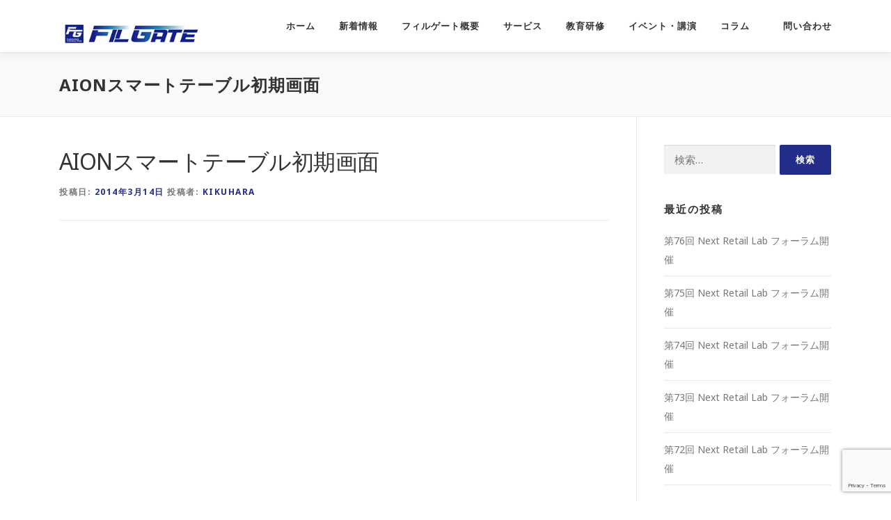

--- FILE ---
content_type: text/html; charset=UTF-8
request_url: https://filgate.jp/aion%E3%82%B9%E3%83%9E%E3%83%BC%E3%83%88%E3%83%86%E3%83%BC%E3%83%96%E3%83%AB%E5%88%9D%E6%9C%9F%E7%94%BB%E9%9D%A2/
body_size: 16008
content:
<!DOCTYPE html><html dir="ltr" lang="ja"><head><meta charset="UTF-8"><meta name="viewport" content="width=device-width, initial-scale=1"><link rel="profile" href="http://gmpg.org/xfn/11"><title>AIONスマートテーブル初期画面 | フィルゲート - Online merges with Offline</title><style>img:is([sizes="auto" i], [sizes^="auto," i]) { contain-intrinsic-size: 3000px 1500px }</style><meta name="robots" content="max-image-preview:large" /><meta name="author" content="kikuhara"/><meta name="google-site-verification" content="4o_r66gRfOxdkYoD1SFtKEoGDw7HwJ14ZHL-2wI7kqo" /><link rel="canonical" href="https://filgate.jp/aion%e3%82%b9%e3%83%9e%e3%83%bc%e3%83%88%e3%83%86%e3%83%bc%e3%83%96%e3%83%ab%e5%88%9d%e6%9c%9f%e7%94%bb%e9%9d%a2/" /><meta name="generator" content="All in One SEO (AIOSEO) 4.9.3" /> <script type="application/ld+json" class="aioseo-schema">{"@context":"https:\/\/schema.org","@graph":[{"@type":"BreadcrumbList","@id":"https:\/\/filgate.jp\/aion%e3%82%b9%e3%83%9e%e3%83%bc%e3%83%88%e3%83%86%e3%83%bc%e3%83%96%e3%83%ab%e5%88%9d%e6%9c%9f%e7%94%bb%e9%9d%a2\/#breadcrumblist","itemListElement":[{"@type":"ListItem","@id":"https:\/\/filgate.jp#listItem","position":1,"name":"Home","item":"https:\/\/filgate.jp","nextItem":{"@type":"ListItem","@id":"https:\/\/filgate.jp\/aion%e3%82%b9%e3%83%9e%e3%83%bc%e3%83%88%e3%83%86%e3%83%bc%e3%83%96%e3%83%ab%e5%88%9d%e6%9c%9f%e7%94%bb%e9%9d%a2\/#listItem","name":"AION\u30b9\u30de\u30fc\u30c8\u30c6\u30fc\u30d6\u30eb\u521d\u671f\u753b\u9762"}},{"@type":"ListItem","@id":"https:\/\/filgate.jp\/aion%e3%82%b9%e3%83%9e%e3%83%bc%e3%83%88%e3%83%86%e3%83%bc%e3%83%96%e3%83%ab%e5%88%9d%e6%9c%9f%e7%94%bb%e9%9d%a2\/#listItem","position":2,"name":"AION\u30b9\u30de\u30fc\u30c8\u30c6\u30fc\u30d6\u30eb\u521d\u671f\u753b\u9762","previousItem":{"@type":"ListItem","@id":"https:\/\/filgate.jp#listItem","name":"Home"}}]},{"@type":"ItemPage","@id":"https:\/\/filgate.jp\/aion%e3%82%b9%e3%83%9e%e3%83%bc%e3%83%88%e3%83%86%e3%83%bc%e3%83%96%e3%83%ab%e5%88%9d%e6%9c%9f%e7%94%bb%e9%9d%a2\/#itempage","url":"https:\/\/filgate.jp\/aion%e3%82%b9%e3%83%9e%e3%83%bc%e3%83%88%e3%83%86%e3%83%bc%e3%83%96%e3%83%ab%e5%88%9d%e6%9c%9f%e7%94%bb%e9%9d%a2\/","name":"AION\u30b9\u30de\u30fc\u30c8\u30c6\u30fc\u30d6\u30eb\u521d\u671f\u753b\u9762 | \u30d5\u30a3\u30eb\u30b2\u30fc\u30c8 - Online merges with Offline","inLanguage":"ja","isPartOf":{"@id":"https:\/\/filgate.jp\/#website"},"breadcrumb":{"@id":"https:\/\/filgate.jp\/aion%e3%82%b9%e3%83%9e%e3%83%bc%e3%83%88%e3%83%86%e3%83%bc%e3%83%96%e3%83%ab%e5%88%9d%e6%9c%9f%e7%94%bb%e9%9d%a2\/#breadcrumblist"},"author":{"@id":"https:\/\/filgate.jp\/author\/kikuhara\/#author"},"creator":{"@id":"https:\/\/filgate.jp\/author\/kikuhara\/#author"},"datePublished":"2014-03-14T09:48:25+09:00","dateModified":"2014-03-14T09:48:25+09:00"},{"@type":"Organization","@id":"https:\/\/filgate.jp\/#organization","name":"\u30d5\u30a3\u30eb\u30b2\u30fc\u30c8 - Online merges with Offline","description":"\u6b21\u4e16\u4ee3\u306e\u30cd\u30c3\u30c8\u3068\u30ea\u30a2\u30eb\u30d3\u30b8\u30cd\u30b9\u306e\u878d\u5408\u3092\u5b9f\u73fe","url":"https:\/\/filgate.jp\/","logo":{"@type":"ImageObject","url":"https:\/\/filgate.jp\/wp-content\/uploads\/2019\/03\/logo.gif","@id":"https:\/\/filgate.jp\/aion%e3%82%b9%e3%83%9e%e3%83%bc%e3%83%88%e3%83%86%e3%83%bc%e3%83%96%e3%83%ab%e5%88%9d%e6%9c%9f%e7%94%bb%e9%9d%a2\/#organizationLogo","width":270,"height":58},"image":{"@id":"https:\/\/filgate.jp\/aion%e3%82%b9%e3%83%9e%e3%83%bc%e3%83%88%e3%83%86%e3%83%bc%e3%83%96%e3%83%ab%e5%88%9d%e6%9c%9f%e7%94%bb%e9%9d%a2\/#organizationLogo"},"sameAs":["https:\/\/facebook.com\/","https:\/\/x.com\/","https:\/\/instagram.com\/","https:\/\/pinterest.com\/","https:\/\/youtube.com\/","https:\/\/linkedin.com\/in\/"]},{"@type":"Person","@id":"https:\/\/filgate.jp\/author\/kikuhara\/#author","url":"https:\/\/filgate.jp\/author\/kikuhara\/","name":"kikuhara","image":{"@type":"ImageObject","@id":"https:\/\/filgate.jp\/aion%e3%82%b9%e3%83%9e%e3%83%bc%e3%83%88%e3%83%86%e3%83%bc%e3%83%96%e3%83%ab%e5%88%9d%e6%9c%9f%e7%94%bb%e9%9d%a2\/#authorImage","url":"https:\/\/secure.gravatar.com\/avatar\/c5815bd0236897a5f16eab73fb0469130afed88a5be6a9fc3438a6b0c362fa7b?s=96&d=mm&r=g","width":96,"height":96,"caption":"kikuhara"}},{"@type":"WebSite","@id":"https:\/\/filgate.jp\/#website","url":"https:\/\/filgate.jp\/","name":"\u30d5\u30a3\u30eb\u30b2\u30fc\u30c8 - Online merges with Offline","description":"\u6b21\u4e16\u4ee3\u306e\u30cd\u30c3\u30c8\u3068\u30ea\u30a2\u30eb\u30d3\u30b8\u30cd\u30b9\u306e\u878d\u5408\u3092\u5b9f\u73fe","inLanguage":"ja","publisher":{"@id":"https:\/\/filgate.jp\/#organization"}}]}</script> <link rel='dns-prefetch' href='//webfonts.sakura.ne.jp' /><link rel='dns-prefetch' href='//www.googletagmanager.com' /><link rel='dns-prefetch' href='//stats.wp.com' /><link rel='dns-prefetch' href='//fonts.googleapis.com' /><link rel='preconnect' href='//c0.wp.com' /><link rel="alternate" type="application/rss+xml" title="フィルゲート - Online merges with Offline &raquo; フィード" href="https://filgate.jp/feed/" />  <script src="//www.googletagmanager.com/gtag/js?id=G-TRXHLLG9MQ"  data-cfasync="false" data-wpfc-render="false" type="text/javascript" async></script> <script data-cfasync="false" data-wpfc-render="false" type="text/javascript">var mi_version = '9.11.1';
				var mi_track_user = true;
				var mi_no_track_reason = '';
								var MonsterInsightsDefaultLocations = {"page_location":"https:\/\/filgate.jp\/aion%E3%82%B9%E3%83%9E%E3%83%BC%E3%83%88%E3%83%86%E3%83%BC%E3%83%96%E3%83%AB%E5%88%9D%E6%9C%9F%E7%94%BB%E9%9D%A2\/"};
								if ( typeof MonsterInsightsPrivacyGuardFilter === 'function' ) {
					var MonsterInsightsLocations = (typeof MonsterInsightsExcludeQuery === 'object') ? MonsterInsightsPrivacyGuardFilter( MonsterInsightsExcludeQuery ) : MonsterInsightsPrivacyGuardFilter( MonsterInsightsDefaultLocations );
				} else {
					var MonsterInsightsLocations = (typeof MonsterInsightsExcludeQuery === 'object') ? MonsterInsightsExcludeQuery : MonsterInsightsDefaultLocations;
				}

								var disableStrs = [
										'ga-disable-G-TRXHLLG9MQ',
									];

				/* Function to detect opted out users */
				function __gtagTrackerIsOptedOut() {
					for (var index = 0; index < disableStrs.length; index++) {
						if (document.cookie.indexOf(disableStrs[index] + '=true') > -1) {
							return true;
						}
					}

					return false;
				}

				/* Disable tracking if the opt-out cookie exists. */
				if (__gtagTrackerIsOptedOut()) {
					for (var index = 0; index < disableStrs.length; index++) {
						window[disableStrs[index]] = true;
					}
				}

				/* Opt-out function */
				function __gtagTrackerOptout() {
					for (var index = 0; index < disableStrs.length; index++) {
						document.cookie = disableStrs[index] + '=true; expires=Thu, 31 Dec 2099 23:59:59 UTC; path=/';
						window[disableStrs[index]] = true;
					}
				}

				if ('undefined' === typeof gaOptout) {
					function gaOptout() {
						__gtagTrackerOptout();
					}
				}
								window.dataLayer = window.dataLayer || [];

				window.MonsterInsightsDualTracker = {
					helpers: {},
					trackers: {},
				};
				if (mi_track_user) {
					function __gtagDataLayer() {
						dataLayer.push(arguments);
					}

					function __gtagTracker(type, name, parameters) {
						if (!parameters) {
							parameters = {};
						}

						if (parameters.send_to) {
							__gtagDataLayer.apply(null, arguments);
							return;
						}

						if (type === 'event') {
														parameters.send_to = monsterinsights_frontend.v4_id;
							var hookName = name;
							if (typeof parameters['event_category'] !== 'undefined') {
								hookName = parameters['event_category'] + ':' + name;
							}

							if (typeof MonsterInsightsDualTracker.trackers[hookName] !== 'undefined') {
								MonsterInsightsDualTracker.trackers[hookName](parameters);
							} else {
								__gtagDataLayer('event', name, parameters);
							}
							
						} else {
							__gtagDataLayer.apply(null, arguments);
						}
					}

					__gtagTracker('js', new Date());
					__gtagTracker('set', {
						'developer_id.dZGIzZG': true,
											});
					if ( MonsterInsightsLocations.page_location ) {
						__gtagTracker('set', MonsterInsightsLocations);
					}
										__gtagTracker('config', 'G-TRXHLLG9MQ', {"forceSSL":"true","link_attribution":"true"} );
										window.gtag = __gtagTracker;										(function () {
						/* https://developers.google.com/analytics/devguides/collection/analyticsjs/ */
						/* ga and __gaTracker compatibility shim. */
						var noopfn = function () {
							return null;
						};
						var newtracker = function () {
							return new Tracker();
						};
						var Tracker = function () {
							return null;
						};
						var p = Tracker.prototype;
						p.get = noopfn;
						p.set = noopfn;
						p.send = function () {
							var args = Array.prototype.slice.call(arguments);
							args.unshift('send');
							__gaTracker.apply(null, args);
						};
						var __gaTracker = function () {
							var len = arguments.length;
							if (len === 0) {
								return;
							}
							var f = arguments[len - 1];
							if (typeof f !== 'object' || f === null || typeof f.hitCallback !== 'function') {
								if ('send' === arguments[0]) {
									var hitConverted, hitObject = false, action;
									if ('event' === arguments[1]) {
										if ('undefined' !== typeof arguments[3]) {
											hitObject = {
												'eventAction': arguments[3],
												'eventCategory': arguments[2],
												'eventLabel': arguments[4],
												'value': arguments[5] ? arguments[5] : 1,
											}
										}
									}
									if ('pageview' === arguments[1]) {
										if ('undefined' !== typeof arguments[2]) {
											hitObject = {
												'eventAction': 'page_view',
												'page_path': arguments[2],
											}
										}
									}
									if (typeof arguments[2] === 'object') {
										hitObject = arguments[2];
									}
									if (typeof arguments[5] === 'object') {
										Object.assign(hitObject, arguments[5]);
									}
									if ('undefined' !== typeof arguments[1].hitType) {
										hitObject = arguments[1];
										if ('pageview' === hitObject.hitType) {
											hitObject.eventAction = 'page_view';
										}
									}
									if (hitObject) {
										action = 'timing' === arguments[1].hitType ? 'timing_complete' : hitObject.eventAction;
										hitConverted = mapArgs(hitObject);
										__gtagTracker('event', action, hitConverted);
									}
								}
								return;
							}

							function mapArgs(args) {
								var arg, hit = {};
								var gaMap = {
									'eventCategory': 'event_category',
									'eventAction': 'event_action',
									'eventLabel': 'event_label',
									'eventValue': 'event_value',
									'nonInteraction': 'non_interaction',
									'timingCategory': 'event_category',
									'timingVar': 'name',
									'timingValue': 'value',
									'timingLabel': 'event_label',
									'page': 'page_path',
									'location': 'page_location',
									'title': 'page_title',
									'referrer' : 'page_referrer',
								};
								for (arg in args) {
																		if (!(!args.hasOwnProperty(arg) || !gaMap.hasOwnProperty(arg))) {
										hit[gaMap[arg]] = args[arg];
									} else {
										hit[arg] = args[arg];
									}
								}
								return hit;
							}

							try {
								f.hitCallback();
							} catch (ex) {
							}
						};
						__gaTracker.create = newtracker;
						__gaTracker.getByName = newtracker;
						__gaTracker.getAll = function () {
							return [];
						};
						__gaTracker.remove = noopfn;
						__gaTracker.loaded = true;
						window['__gaTracker'] = __gaTracker;
					})();
									} else {
										console.log("");
					(function () {
						function __gtagTracker() {
							return null;
						}

						window['__gtagTracker'] = __gtagTracker;
						window['gtag'] = __gtagTracker;
					})();
									}</script>  <script defer src="[data-uri]"></script> <link rel='stylesheet' id='bootstrap-css' href='https://filgate.jp/wp-content/plugins/easy-bootstrap-shortcodes/styles/bootstrap.min.css' type='text/css' media='all' /><link rel='stylesheet' id='bootstrap-fa-icon-css' href='https://filgate.jp/wp-content/plugins/easy-bootstrap-shortcodes/styles/font-awesome.min.css' type='text/css' media='all' /><style id='wp-emoji-styles-inline-css' type='text/css'>img.wp-smiley, img.emoji {
		display: inline !important;
		border: none !important;
		box-shadow: none !important;
		height: 1em !important;
		width: 1em !important;
		margin: 0 0.07em !important;
		vertical-align: -0.1em !important;
		background: none !important;
		padding: 0 !important;
	}</style><link rel='stylesheet' id='wp-block-library-css' href='https://filgate.jp/wp-includes/css/dist/block-library/style.min.css' type='text/css' media='all' /><style id='wp-block-library-theme-inline-css' type='text/css'>.wp-block-audio :where(figcaption){color:#555;font-size:13px;text-align:center}.is-dark-theme .wp-block-audio :where(figcaption){color:#ffffffa6}.wp-block-audio{margin:0 0 1em}.wp-block-code{border:1px solid #ccc;border-radius:4px;font-family:Menlo,Consolas,monaco,monospace;padding:.8em 1em}.wp-block-embed :where(figcaption){color:#555;font-size:13px;text-align:center}.is-dark-theme .wp-block-embed :where(figcaption){color:#ffffffa6}.wp-block-embed{margin:0 0 1em}.blocks-gallery-caption{color:#555;font-size:13px;text-align:center}.is-dark-theme .blocks-gallery-caption{color:#ffffffa6}:root :where(.wp-block-image figcaption){color:#555;font-size:13px;text-align:center}.is-dark-theme :root :where(.wp-block-image figcaption){color:#ffffffa6}.wp-block-image{margin:0 0 1em}.wp-block-pullquote{border-bottom:4px solid;border-top:4px solid;color:currentColor;margin-bottom:1.75em}.wp-block-pullquote cite,.wp-block-pullquote footer,.wp-block-pullquote__citation{color:currentColor;font-size:.8125em;font-style:normal;text-transform:uppercase}.wp-block-quote{border-left:.25em solid;margin:0 0 1.75em;padding-left:1em}.wp-block-quote cite,.wp-block-quote footer{color:currentColor;font-size:.8125em;font-style:normal;position:relative}.wp-block-quote:where(.has-text-align-right){border-left:none;border-right:.25em solid;padding-left:0;padding-right:1em}.wp-block-quote:where(.has-text-align-center){border:none;padding-left:0}.wp-block-quote.is-large,.wp-block-quote.is-style-large,.wp-block-quote:where(.is-style-plain){border:none}.wp-block-search .wp-block-search__label{font-weight:700}.wp-block-search__button{border:1px solid #ccc;padding:.375em .625em}:where(.wp-block-group.has-background){padding:1.25em 2.375em}.wp-block-separator.has-css-opacity{opacity:.4}.wp-block-separator{border:none;border-bottom:2px solid;margin-left:auto;margin-right:auto}.wp-block-separator.has-alpha-channel-opacity{opacity:1}.wp-block-separator:not(.is-style-wide):not(.is-style-dots){width:100px}.wp-block-separator.has-background:not(.is-style-dots){border-bottom:none;height:1px}.wp-block-separator.has-background:not(.is-style-wide):not(.is-style-dots){height:2px}.wp-block-table{margin:0 0 1em}.wp-block-table td,.wp-block-table th{word-break:normal}.wp-block-table :where(figcaption){color:#555;font-size:13px;text-align:center}.is-dark-theme .wp-block-table :where(figcaption){color:#ffffffa6}.wp-block-video :where(figcaption){color:#555;font-size:13px;text-align:center}.is-dark-theme .wp-block-video :where(figcaption){color:#ffffffa6}.wp-block-video{margin:0 0 1em}:root :where(.wp-block-template-part.has-background){margin-bottom:0;margin-top:0;padding:1.25em 2.375em}</style><style id='classic-theme-styles-inline-css' type='text/css'>/*! This file is auto-generated */
.wp-block-button__link{color:#fff;background-color:#32373c;border-radius:9999px;box-shadow:none;text-decoration:none;padding:calc(.667em + 2px) calc(1.333em + 2px);font-size:1.125em}.wp-block-file__button{background:#32373c;color:#fff;text-decoration:none}</style><link rel='stylesheet' id='aioseo/css/src/vue/standalone/blocks/table-of-contents/global.scss-css' href='https://filgate.jp/wp-content/cache/autoptimize/autoptimize_single_8aeaa129c1f80e6e5dbaa329351d1482.php' type='text/css' media='all' /><link rel='stylesheet' id='mediaelement-css' href='https://filgate.jp/wp-includes/js/mediaelement/mediaelementplayer-legacy.min.css' type='text/css' media='all' /><link rel='stylesheet' id='wp-mediaelement-css' href='https://filgate.jp/wp-includes/js/mediaelement/wp-mediaelement.min.css' type='text/css' media='all' /><style id='jetpack-sharing-buttons-style-inline-css' type='text/css'>.jetpack-sharing-buttons__services-list{display:flex;flex-direction:row;flex-wrap:wrap;gap:0;list-style-type:none;margin:5px;padding:0}.jetpack-sharing-buttons__services-list.has-small-icon-size{font-size:12px}.jetpack-sharing-buttons__services-list.has-normal-icon-size{font-size:16px}.jetpack-sharing-buttons__services-list.has-large-icon-size{font-size:24px}.jetpack-sharing-buttons__services-list.has-huge-icon-size{font-size:36px}@media print{.jetpack-sharing-buttons__services-list{display:none!important}}.editor-styles-wrapper .wp-block-jetpack-sharing-buttons{gap:0;padding-inline-start:0}ul.jetpack-sharing-buttons__services-list.has-background{padding:1.25em 2.375em}</style><style id='global-styles-inline-css' type='text/css'>:root{--wp--preset--aspect-ratio--square: 1;--wp--preset--aspect-ratio--4-3: 4/3;--wp--preset--aspect-ratio--3-4: 3/4;--wp--preset--aspect-ratio--3-2: 3/2;--wp--preset--aspect-ratio--2-3: 2/3;--wp--preset--aspect-ratio--16-9: 16/9;--wp--preset--aspect-ratio--9-16: 9/16;--wp--preset--color--black: #000000;--wp--preset--color--cyan-bluish-gray: #abb8c3;--wp--preset--color--white: #ffffff;--wp--preset--color--pale-pink: #f78da7;--wp--preset--color--vivid-red: #cf2e2e;--wp--preset--color--luminous-vivid-orange: #ff6900;--wp--preset--color--luminous-vivid-amber: #fcb900;--wp--preset--color--light-green-cyan: #7bdcb5;--wp--preset--color--vivid-green-cyan: #00d084;--wp--preset--color--pale-cyan-blue: #8ed1fc;--wp--preset--color--vivid-cyan-blue: #0693e3;--wp--preset--color--vivid-purple: #9b51e0;--wp--preset--gradient--vivid-cyan-blue-to-vivid-purple: linear-gradient(135deg,rgba(6,147,227,1) 0%,rgb(155,81,224) 100%);--wp--preset--gradient--light-green-cyan-to-vivid-green-cyan: linear-gradient(135deg,rgb(122,220,180) 0%,rgb(0,208,130) 100%);--wp--preset--gradient--luminous-vivid-amber-to-luminous-vivid-orange: linear-gradient(135deg,rgba(252,185,0,1) 0%,rgba(255,105,0,1) 100%);--wp--preset--gradient--luminous-vivid-orange-to-vivid-red: linear-gradient(135deg,rgba(255,105,0,1) 0%,rgb(207,46,46) 100%);--wp--preset--gradient--very-light-gray-to-cyan-bluish-gray: linear-gradient(135deg,rgb(238,238,238) 0%,rgb(169,184,195) 100%);--wp--preset--gradient--cool-to-warm-spectrum: linear-gradient(135deg,rgb(74,234,220) 0%,rgb(151,120,209) 20%,rgb(207,42,186) 40%,rgb(238,44,130) 60%,rgb(251,105,98) 80%,rgb(254,248,76) 100%);--wp--preset--gradient--blush-light-purple: linear-gradient(135deg,rgb(255,206,236) 0%,rgb(152,150,240) 100%);--wp--preset--gradient--blush-bordeaux: linear-gradient(135deg,rgb(254,205,165) 0%,rgb(254,45,45) 50%,rgb(107,0,62) 100%);--wp--preset--gradient--luminous-dusk: linear-gradient(135deg,rgb(255,203,112) 0%,rgb(199,81,192) 50%,rgb(65,88,208) 100%);--wp--preset--gradient--pale-ocean: linear-gradient(135deg,rgb(255,245,203) 0%,rgb(182,227,212) 50%,rgb(51,167,181) 100%);--wp--preset--gradient--electric-grass: linear-gradient(135deg,rgb(202,248,128) 0%,rgb(113,206,126) 100%);--wp--preset--gradient--midnight: linear-gradient(135deg,rgb(2,3,129) 0%,rgb(40,116,252) 100%);--wp--preset--font-size--small: 13px;--wp--preset--font-size--medium: 20px;--wp--preset--font-size--large: 36px;--wp--preset--font-size--x-large: 42px;--wp--preset--spacing--20: 0.44rem;--wp--preset--spacing--30: 0.67rem;--wp--preset--spacing--40: 1rem;--wp--preset--spacing--50: 1.5rem;--wp--preset--spacing--60: 2.25rem;--wp--preset--spacing--70: 3.38rem;--wp--preset--spacing--80: 5.06rem;--wp--preset--shadow--natural: 6px 6px 9px rgba(0, 0, 0, 0.2);--wp--preset--shadow--deep: 12px 12px 50px rgba(0, 0, 0, 0.4);--wp--preset--shadow--sharp: 6px 6px 0px rgba(0, 0, 0, 0.2);--wp--preset--shadow--outlined: 6px 6px 0px -3px rgba(255, 255, 255, 1), 6px 6px rgba(0, 0, 0, 1);--wp--preset--shadow--crisp: 6px 6px 0px rgba(0, 0, 0, 1);}:where(.is-layout-flex){gap: 0.5em;}:where(.is-layout-grid){gap: 0.5em;}body .is-layout-flex{display: flex;}.is-layout-flex{flex-wrap: wrap;align-items: center;}.is-layout-flex > :is(*, div){margin: 0;}body .is-layout-grid{display: grid;}.is-layout-grid > :is(*, div){margin: 0;}:where(.wp-block-columns.is-layout-flex){gap: 2em;}:where(.wp-block-columns.is-layout-grid){gap: 2em;}:where(.wp-block-post-template.is-layout-flex){gap: 1.25em;}:where(.wp-block-post-template.is-layout-grid){gap: 1.25em;}.has-black-color{color: var(--wp--preset--color--black) !important;}.has-cyan-bluish-gray-color{color: var(--wp--preset--color--cyan-bluish-gray) !important;}.has-white-color{color: var(--wp--preset--color--white) !important;}.has-pale-pink-color{color: var(--wp--preset--color--pale-pink) !important;}.has-vivid-red-color{color: var(--wp--preset--color--vivid-red) !important;}.has-luminous-vivid-orange-color{color: var(--wp--preset--color--luminous-vivid-orange) !important;}.has-luminous-vivid-amber-color{color: var(--wp--preset--color--luminous-vivid-amber) !important;}.has-light-green-cyan-color{color: var(--wp--preset--color--light-green-cyan) !important;}.has-vivid-green-cyan-color{color: var(--wp--preset--color--vivid-green-cyan) !important;}.has-pale-cyan-blue-color{color: var(--wp--preset--color--pale-cyan-blue) !important;}.has-vivid-cyan-blue-color{color: var(--wp--preset--color--vivid-cyan-blue) !important;}.has-vivid-purple-color{color: var(--wp--preset--color--vivid-purple) !important;}.has-black-background-color{background-color: var(--wp--preset--color--black) !important;}.has-cyan-bluish-gray-background-color{background-color: var(--wp--preset--color--cyan-bluish-gray) !important;}.has-white-background-color{background-color: var(--wp--preset--color--white) !important;}.has-pale-pink-background-color{background-color: var(--wp--preset--color--pale-pink) !important;}.has-vivid-red-background-color{background-color: var(--wp--preset--color--vivid-red) !important;}.has-luminous-vivid-orange-background-color{background-color: var(--wp--preset--color--luminous-vivid-orange) !important;}.has-luminous-vivid-amber-background-color{background-color: var(--wp--preset--color--luminous-vivid-amber) !important;}.has-light-green-cyan-background-color{background-color: var(--wp--preset--color--light-green-cyan) !important;}.has-vivid-green-cyan-background-color{background-color: var(--wp--preset--color--vivid-green-cyan) !important;}.has-pale-cyan-blue-background-color{background-color: var(--wp--preset--color--pale-cyan-blue) !important;}.has-vivid-cyan-blue-background-color{background-color: var(--wp--preset--color--vivid-cyan-blue) !important;}.has-vivid-purple-background-color{background-color: var(--wp--preset--color--vivid-purple) !important;}.has-black-border-color{border-color: var(--wp--preset--color--black) !important;}.has-cyan-bluish-gray-border-color{border-color: var(--wp--preset--color--cyan-bluish-gray) !important;}.has-white-border-color{border-color: var(--wp--preset--color--white) !important;}.has-pale-pink-border-color{border-color: var(--wp--preset--color--pale-pink) !important;}.has-vivid-red-border-color{border-color: var(--wp--preset--color--vivid-red) !important;}.has-luminous-vivid-orange-border-color{border-color: var(--wp--preset--color--luminous-vivid-orange) !important;}.has-luminous-vivid-amber-border-color{border-color: var(--wp--preset--color--luminous-vivid-amber) !important;}.has-light-green-cyan-border-color{border-color: var(--wp--preset--color--light-green-cyan) !important;}.has-vivid-green-cyan-border-color{border-color: var(--wp--preset--color--vivid-green-cyan) !important;}.has-pale-cyan-blue-border-color{border-color: var(--wp--preset--color--pale-cyan-blue) !important;}.has-vivid-cyan-blue-border-color{border-color: var(--wp--preset--color--vivid-cyan-blue) !important;}.has-vivid-purple-border-color{border-color: var(--wp--preset--color--vivid-purple) !important;}.has-vivid-cyan-blue-to-vivid-purple-gradient-background{background: var(--wp--preset--gradient--vivid-cyan-blue-to-vivid-purple) !important;}.has-light-green-cyan-to-vivid-green-cyan-gradient-background{background: var(--wp--preset--gradient--light-green-cyan-to-vivid-green-cyan) !important;}.has-luminous-vivid-amber-to-luminous-vivid-orange-gradient-background{background: var(--wp--preset--gradient--luminous-vivid-amber-to-luminous-vivid-orange) !important;}.has-luminous-vivid-orange-to-vivid-red-gradient-background{background: var(--wp--preset--gradient--luminous-vivid-orange-to-vivid-red) !important;}.has-very-light-gray-to-cyan-bluish-gray-gradient-background{background: var(--wp--preset--gradient--very-light-gray-to-cyan-bluish-gray) !important;}.has-cool-to-warm-spectrum-gradient-background{background: var(--wp--preset--gradient--cool-to-warm-spectrum) !important;}.has-blush-light-purple-gradient-background{background: var(--wp--preset--gradient--blush-light-purple) !important;}.has-blush-bordeaux-gradient-background{background: var(--wp--preset--gradient--blush-bordeaux) !important;}.has-luminous-dusk-gradient-background{background: var(--wp--preset--gradient--luminous-dusk) !important;}.has-pale-ocean-gradient-background{background: var(--wp--preset--gradient--pale-ocean) !important;}.has-electric-grass-gradient-background{background: var(--wp--preset--gradient--electric-grass) !important;}.has-midnight-gradient-background{background: var(--wp--preset--gradient--midnight) !important;}.has-small-font-size{font-size: var(--wp--preset--font-size--small) !important;}.has-medium-font-size{font-size: var(--wp--preset--font-size--medium) !important;}.has-large-font-size{font-size: var(--wp--preset--font-size--large) !important;}.has-x-large-font-size{font-size: var(--wp--preset--font-size--x-large) !important;}
:where(.wp-block-post-template.is-layout-flex){gap: 1.25em;}:where(.wp-block-post-template.is-layout-grid){gap: 1.25em;}
:where(.wp-block-columns.is-layout-flex){gap: 2em;}:where(.wp-block-columns.is-layout-grid){gap: 2em;}
:root :where(.wp-block-pullquote){font-size: 1.5em;line-height: 1.6;}</style><link rel='stylesheet' id='contact-form-7-css' href='https://filgate.jp/wp-content/cache/autoptimize/autoptimize_single_64ac31699f5326cb3c76122498b76f66.php' type='text/css' media='all' /><link rel='stylesheet' id='onepress-animate-css' href='https://filgate.jp/wp-content/themes/onepress/assets/css/animate.min.css' type='text/css' media='all' /><link rel='stylesheet' id='onepress-fa-css' href='https://filgate.jp/wp-content/themes/onepress/assets/fontawesome-v6/css/all.min.css' type='text/css' media='all' /><link rel='stylesheet' id='onepress-fa-shims-css' href='https://filgate.jp/wp-content/themes/onepress/assets/fontawesome-v6/css/v4-shims.min.css' type='text/css' media='all' /><link rel='stylesheet' id='onepress-bootstrap-css' href='https://filgate.jp/wp-content/themes/onepress/assets/css/bootstrap.min.css' type='text/css' media='all' /><link rel='stylesheet' id='onepress-style-css' href='https://filgate.jp/wp-content/cache/autoptimize/autoptimize_single_834267039f48deb276ff3b5f94f9094f.php' type='text/css' media='all' /><style id='onepress-style-inline-css' type='text/css'>.site-logo-div img{height:45px;width:auto}#main .video-section section.hero-slideshow-wrapper{background:transparent}.hero-slideshow-wrapper:after{position:absolute;top:0px;left:0px;width:100%;height:100%;background-color:rgba(0,0,0,0.3);display:block;content:""}#parallax-hero .jarallax-container .parallax-bg:before{background-color:rgba(0,0,0,0.3)}.body-desktop .parallax-hero .hero-slideshow-wrapper:after{display:none!important}#parallax-hero>.parallax-bg::before{background-color:rgba(0,0,0,0.3);opacity:1}.body-desktop .parallax-hero .hero-slideshow-wrapper:after{display:none!important}a,.screen-reader-text:hover,.screen-reader-text:active,.screen-reader-text:focus,.header-social a,.onepress-menu a:hover,.onepress-menu ul li a:hover,.onepress-menu li.onepress-current-item>a,.onepress-menu ul li.current-menu-item>a,.onepress-menu>li a.menu-actived,.onepress-menu.onepress-menu-mobile li.onepress-current-item>a,.site-footer a,.site-footer .footer-social a:hover,.site-footer .btt a:hover,.highlight,#comments .comment .comment-wrapper .comment-meta .comment-time:hover,#comments .comment .comment-wrapper .comment-meta .comment-reply-link:hover,#comments .comment .comment-wrapper .comment-meta .comment-edit-link:hover,.btn-theme-primary-outline,.sidebar .widget a:hover,.section-services .service-item .service-image i,.counter_item .counter__number,.team-member .member-thumb .member-profile a:hover,.icon-background-default{color:#242e8a}input[type="reset"],input[type="submit"],input[type="submit"],input[type="reset"]:hover,input[type="submit"]:hover,input[type="submit"]:hover .nav-links a:hover,.btn-theme-primary,.btn-theme-primary-outline:hover,.section-testimonials .card-theme-primary,.woocommerce #respond input#submit,.woocommerce a.button,.woocommerce button.button,.woocommerce input.button,.woocommerce button.button.alt,.pirate-forms-submit-button,.pirate-forms-submit-button:hover,input[type="reset"],input[type="submit"],input[type="submit"],.pirate-forms-submit-button,.contact-form div.wpforms-container-full .wpforms-form .wpforms-submit,.contact-form div.wpforms-container-full .wpforms-form .wpforms-submit:hover,.nav-links a:hover,.nav-links a.current,.nav-links .page-numbers:hover,.nav-links .page-numbers.current{background:#242e8a}.btn-theme-primary-outline,.btn-theme-primary-outline:hover,.pricing__item:hover,.section-testimonials .card-theme-primary,.entry-content blockquote{border-color:#242e8a}.site-footer .site-info,.site-footer .btt a{background-color:#101e4f}.site-footer .site-info{color:rgba(255,255,255,0.7)}.site-footer .btt a,.site-footer .site-info a{color:rgba(255,255,255,0.9)}#footer-widgets{}.gallery-carousel .g-item{padding:0px 10px}.gallery-carousel-wrap{margin-left:-10px;margin-right:-10px}.gallery-grid .g-item,.gallery-masonry .g-item .inner{padding:10px}.gallery-grid-wrap,.gallery-masonry-wrap{margin-left:-10px;margin-right:-10px}.gallery-justified-wrap{margin-left:-20px;margin-right:-20px}.section-news{background-color:rgba(245,245,245,1)}.section-service{background-color:rgba(255,255,255,1)}.section-events{background-color:rgba(255,255,255,1)}.section-about2{background-color:rgba(245,245,245,1)}</style><link rel='stylesheet' id='onepress-gallery-lightgallery-css' href='https://filgate.jp/wp-content/cache/autoptimize/autoptimize_single_276c525e0fed9c5df9e9958cf2d5fbd5.php' type='text/css' media='all' /><link rel='stylesheet' id='onepress-plus-style-css' href='https://filgate.jp/wp-content/cache/autoptimize/autoptimize_single_5eb8c9bcfa8cc186b794cbe2eec81f4f.php' type='text/css' media='all' /><link rel='stylesheet' id='wp-typo-google-font-css' href='https://fonts.googleapis.com/css?family=Noto+Sans%3A400%2C700%2C700i&#038;subset=cyrillic%2Ccyrillic-ext%2Cdevanagari%2Cgreek%2Cgreek-ext%2Clatin%2Clatin-ext%2Cvietnamese&#038;display=swap' type='text/css' media='all' /><link rel='stylesheet' id='ebs_dynamic_css-css' href='https://filgate.jp/wp-content/plugins/easy-bootstrap-shortcodes/styles/ebs_dynamic_css.php' type='text/css' media='all' /> <script type="text/javascript" src="https://filgate.jp/wp-includes/js/jquery/jquery.min.js" id="jquery-core-js"></script> <script defer type="text/javascript" src="https://filgate.jp/wp-includes/js/jquery/jquery-migrate.min.js" id="jquery-migrate-js"></script> <script defer type="text/javascript" src="https://filgate.jp/wp-content/plugins/easy-bootstrap-shortcodes/js/bootstrap.min.js" id="bootstrap-js"></script> <script defer type="text/javascript" src="//webfonts.sakura.ne.jp/js/sakurav3.js?fadein=0" id="typesquare_std-js"></script> <script defer type="text/javascript" src="https://filgate.jp/wp-content/plugins/google-analytics-for-wordpress/assets/js/frontend-gtag.min.js" id="monsterinsights-frontend-script-js" data-wp-strategy="async"></script> <script data-cfasync="false" data-wpfc-render="false" type="text/javascript" id='monsterinsights-frontend-script-js-extra'>var monsterinsights_frontend = {"js_events_tracking":"true","download_extensions":"doc,pdf,ppt,zip,xls,docx,pptx,xlsx","inbound_paths":"[{\"path\":\"\\\/go\\\/\",\"label\":\"affiliate\"},{\"path\":\"\\\/recommend\\\/\",\"label\":\"affiliate\"}]","home_url":"https:\/\/filgate.jp","hash_tracking":"false","v4_id":"G-TRXHLLG9MQ"};</script> 
 <script defer type="text/javascript" src="https://www.googletagmanager.com/gtag/js?id=G-30QGPEC8YT" id="google_gtagjs-js"></script> <script defer id="google_gtagjs-js-after" src="[data-uri]"></script> <link rel="https://api.w.org/" href="https://filgate.jp/wp-json/" /><link rel="alternate" title="JSON" type="application/json" href="https://filgate.jp/wp-json/wp/v2/media/1447" /><link rel="EditURI" type="application/rsd+xml" title="RSD" href="https://filgate.jp/xmlrpc.php?rsd" /><meta name="generator" content="WordPress 6.8.3" /><link rel='shortlink' href='https://filgate.jp/?p=1447' /><link rel="alternate" title="oEmbed (JSON)" type="application/json+oembed" href="https://filgate.jp/wp-json/oembed/1.0/embed?url=https%3A%2F%2Ffilgate.jp%2Faion%25e3%2582%25b9%25e3%2583%259e%25e3%2583%25bc%25e3%2583%2588%25e3%2583%2586%25e3%2583%25bc%25e3%2583%2596%25e3%2583%25ab%25e5%2588%259d%25e6%259c%259f%25e7%2594%25bb%25e9%259d%25a2%2F" /><link rel="alternate" title="oEmbed (XML)" type="text/xml+oembed" href="https://filgate.jp/wp-json/oembed/1.0/embed?url=https%3A%2F%2Ffilgate.jp%2Faion%25e3%2582%25b9%25e3%2583%259e%25e3%2583%25bc%25e3%2583%2588%25e3%2583%2586%25e3%2583%25bc%25e3%2583%2596%25e3%2583%25ab%25e5%2588%259d%25e6%259c%259f%25e7%2594%25bb%25e9%259d%25a2%2F&#038;format=xml" /><link rel="shortcut icon" href="https://filgate.jp/wp-content/uploads/2020/06/rogo四角-1.jpg" /><meta name="generator" content="Site Kit by Google 1.170.0" /><style>img#wpstats{display:none}</style><style id="sccss">/* カスタム CSS をここに入力してください */

.custom-logo{
margin-top: 19.5px;
}
.hero-content-style1 h2{
	font-size:20px;
  text-transform: none!important;
}

.page-header{
  margin: 0;
}

.col-md-6{
margin-bottom: 24px;
}


@media screen and (min-width: 720px){
.hero-content-style1 h2 {
	font-size:35px;
}
  
}

@media screen and (min-width: 940px){
.hero-content-style1 h2 {
	font-size:40px;
}
  
}

.hero-content-style1 p {
	font-style:normal;
}



.section-title-area .section-title {
	font-size:18px;
}


@media screen and (min-width: 720px){
.section-title-area .section-title {
	font-size:20px;
}
  
}

@media screen and (min-width: 940px){
.section-title-area .section-title {
	font-size:35px;
}
  
}</style><style class="wp-typography-print-styles" type="text/css">body, body p { 
	font-family: "Noto Sans";
	font-style: normal;
	font-size: 16px;
	font-size: 1rem;
 } 
  
  
  
 .hero__content .hero-large-text, .hero__content .hcl2-content h1, .hero__content .hcl2-content h2, .hero__content .hcl2-content h3 { 
	font-family: "Noto Sans";
	font-style: normal;
 } 
 body h1, body h2, body h3, body h4, body h5, body h6,
	.entry-header .entry-title,
	body .section-title-area .section-title, body .section-title-area .section-subtitle, body .hero-content-style1 h2 { 
	font-family: "Noto Sans";
	font-style: normal;
 }</style></head><body class="attachment wp-singular attachment-template-default single single-attachment postid-1447 attachmentid-1447 attachment-png wp-custom-logo wp-theme-onepress group-blog animation-disable site-header-sticky"><div id="page" class="hfeed site"> <a class="skip-link screen-reader-text" href="#content">コンテンツへスキップ</a><div id="header-section" class="h-on-top no-transparent"><header id="masthead" class="site-header header-contained is-sticky no-scroll no-t h-on-top" role="banner"><div class="container"><div class="site-branding"><div class="site-brand-inner has-logo-img no-desc"><div class="site-logo-div"><a href="https://filgate.jp/" class="custom-logo-link  no-t-logo" rel="home" itemprop="url"><img width="270" height="58" src="https://filgate.jp/wp-content/uploads/2019/03/logo.gif" class="custom-logo" alt="フィルゲート &#8211; Online merges with Offline" itemprop="logo" decoding="async" /></a></div></div></div><div class="header-right-wrapper"> <a href="#0" id="nav-toggle">メニュー<span></span></a><nav id="site-navigation" class="main-navigation" role="navigation"><ul class="onepress-menu"><li id="menu-item-2392" class="menu-item menu-item-type-post_type menu-item-object-page menu-item-home menu-item-2392"><a href="https://filgate.jp/">ホーム</a></li><li id="menu-item-2338" class="menu-item menu-item-type-post_type menu-item-object-page current_page_parent menu-item-2338"><a href="https://filgate.jp/column/">新着情報</a></li><li id="menu-item-2265" class="menu-item menu-item-type-custom menu-item-object-custom menu-item-home menu-item-2265"><a href="https://filgate.jp/#about2">フィルゲート概要</a></li><li id="menu-item-2218" class="menu-item menu-item-type-custom menu-item-object-custom menu-item-home menu-item-2218"><a href="https://filgate.jp/#service">サービス</a></li><li id="menu-item-2219" class="menu-item menu-item-type-custom menu-item-object-custom menu-item-home menu-item-2219"><a href="https://filgate.jp/#education">教育研修</a></li><li id="menu-item-2267" class="menu-item menu-item-type-custom menu-item-object-custom menu-item-home menu-item-2267"><a href="https://filgate.jp/#events">イベント・講演</a></li><li id="menu-item-13183" class="menu-item menu-item-type-post_type menu-item-object-page menu-item-13183"><a href="https://filgate.jp/%e8%a8%98%e4%ba%8b/">コラム　</a></li><li id="menu-item-2220" class="menu-item menu-item-type-custom menu-item-object-custom menu-item-home menu-item-2220"><a href="https://filgate.jp/#contact">問い合わせ</a></li></ul></nav></div></div></header></div><div class="page-header"><div class="container"><h1 class="entry-title">AIONスマートテーブル初期画面</h1></div></div><div id="content" class="site-content"><div id="content-inside" class="container right-sidebar"><div id="primary" class="content-area"><main id="main" class="site-main" role="main"><article id="post-1447" class="post-1447 attachment type-attachment status-inherit hentry"><header class="entry-header"><h1 class="entry-title">AIONスマートテーブル初期画面</h1><div class="entry-meta"> <span class="posted-on">投稿日: <a href="https://filgate.jp/aion%e3%82%b9%e3%83%9e%e3%83%bc%e3%83%88%e3%83%86%e3%83%bc%e3%83%96%e3%83%ab%e5%88%9d%e6%9c%9f%e7%94%bb%e9%9d%a2/" rel="bookmark"><time class="entry-date published updated" datetime="2014-03-14T09:48:25+09:00">2014年3月14日</time></a></span><span class="byline"> 投稿者: <span class="author vcard"><a  rel="author" class="url fn n" href="https://filgate.jp/author/kikuhara/">kikuhara</a></span></span></div></header><div class="entry-content"><p class="attachment"><a href='https://filgate.jp/wp-content/uploads/2014/03/AIONスマートテーブル初期画面.png'><img decoding="async" width="1" height="1" src="https://filgate.jp/wp-content/uploads/2014/03/AIONスマートテーブル初期画面.png" class="attachment-medium size-medium" alt="" /></a></p></div></article></main></div><div id="secondary" class="widget-area sidebar" role="complementary"><aside id="search-2" class="widget widget_search"><form role="search" method="get" class="search-form" action="https://filgate.jp/"> <label> <span class="screen-reader-text">検索:</span> <input type="search" class="search-field" placeholder="検索&hellip;" value="" name="s" /> </label> <input type="submit" class="search-submit" value="検索" /></form></aside><aside id="recent-posts-2" class="widget widget_recent_entries"><h2 class="widget-title">最近の投稿</h2><ul><li> <a href="https://filgate.jp/%e7%ac%ac76%e5%9b%9e-next-retail-lab-%e3%83%95%e3%82%a9%e3%83%bc%e3%83%a9%e3%83%a0%e9%96%8b%e5%82%ac/">第76回 Next Retail Lab フォーラム開催</a></li><li> <a href="https://filgate.jp/%e7%ac%ac75%e5%9b%9e-next-retail-lab-%e3%83%95%e3%82%a9%e3%83%bc%e3%83%a9%e3%83%a0%e9%96%8b%e5%82%ac/">第75回 Next Retail Lab フォーラム開催</a></li><li> <a href="https://filgate.jp/%e7%ac%ac74%e5%9b%9e-next-retail-lab-%e3%83%95%e3%82%a9%e3%83%bc%e3%83%a9%e3%83%a0%e9%96%8b%e5%82%ac/">第74回 Next Retail Lab フォーラム開催</a></li><li> <a href="https://filgate.jp/%e7%ac%ac73%e5%9b%9e-next-retail-lab-%e3%83%95%e3%82%a9%e3%83%bc%e3%83%a9%e3%83%a0%e9%96%8b%e5%82%ac/">第73回 Next Retail Lab フォーラム開催</a></li><li> <a href="https://filgate.jp/%e7%ac%ac72%e5%9b%9e-next-retail-lab-%e3%83%95%e3%82%a9%e3%83%bc%e3%83%a9%e3%83%a0%e9%96%8b%e5%82%ac/">第72回 Next Retail Lab フォーラム開催</a></li></ul></aside><aside id="archives-2" class="widget widget_archive"><h2 class="widget-title">アーカイブ</h2><ul><li><a href='https://filgate.jp/2025/12/'>2025年12月</a></li><li><a href='https://filgate.jp/2025/11/'>2025年11月</a></li><li><a href='https://filgate.jp/2025/10/'>2025年10月</a></li><li><a href='https://filgate.jp/2025/07/'>2025年7月</a></li><li><a href='https://filgate.jp/2025/06/'>2025年6月</a></li><li><a href='https://filgate.jp/2025/03/'>2025年3月</a></li><li><a href='https://filgate.jp/2025/01/'>2025年1月</a></li><li><a href='https://filgate.jp/2024/11/'>2024年11月</a></li><li><a href='https://filgate.jp/2024/10/'>2024年10月</a></li><li><a href='https://filgate.jp/2024/06/'>2024年6月</a></li><li><a href='https://filgate.jp/2024/04/'>2024年4月</a></li><li><a href='https://filgate.jp/2024/03/'>2024年3月</a></li><li><a href='https://filgate.jp/2024/02/'>2024年2月</a></li><li><a href='https://filgate.jp/2024/01/'>2024年1月</a></li><li><a href='https://filgate.jp/2023/11/'>2023年11月</a></li><li><a href='https://filgate.jp/2023/10/'>2023年10月</a></li><li><a href='https://filgate.jp/2023/09/'>2023年9月</a></li><li><a href='https://filgate.jp/2023/08/'>2023年8月</a></li><li><a href='https://filgate.jp/2023/07/'>2023年7月</a></li><li><a href='https://filgate.jp/2023/05/'>2023年5月</a></li><li><a href='https://filgate.jp/2023/04/'>2023年4月</a></li><li><a href='https://filgate.jp/2023/03/'>2023年3月</a></li><li><a href='https://filgate.jp/2023/02/'>2023年2月</a></li><li><a href='https://filgate.jp/2023/01/'>2023年1月</a></li><li><a href='https://filgate.jp/2022/12/'>2022年12月</a></li><li><a href='https://filgate.jp/2022/11/'>2022年11月</a></li><li><a href='https://filgate.jp/2022/10/'>2022年10月</a></li><li><a href='https://filgate.jp/2022/09/'>2022年9月</a></li><li><a href='https://filgate.jp/2022/08/'>2022年8月</a></li><li><a href='https://filgate.jp/2022/07/'>2022年7月</a></li><li><a href='https://filgate.jp/2022/06/'>2022年6月</a></li><li><a href='https://filgate.jp/2022/05/'>2022年5月</a></li><li><a href='https://filgate.jp/2022/04/'>2022年4月</a></li><li><a href='https://filgate.jp/2022/03/'>2022年3月</a></li><li><a href='https://filgate.jp/2022/02/'>2022年2月</a></li><li><a href='https://filgate.jp/2022/01/'>2022年1月</a></li><li><a href='https://filgate.jp/2021/12/'>2021年12月</a></li><li><a href='https://filgate.jp/2021/11/'>2021年11月</a></li><li><a href='https://filgate.jp/2021/10/'>2021年10月</a></li><li><a href='https://filgate.jp/2021/09/'>2021年9月</a></li><li><a href='https://filgate.jp/2021/08/'>2021年8月</a></li><li><a href='https://filgate.jp/2021/07/'>2021年7月</a></li><li><a href='https://filgate.jp/2021/06/'>2021年6月</a></li><li><a href='https://filgate.jp/2021/05/'>2021年5月</a></li><li><a href='https://filgate.jp/2021/04/'>2021年4月</a></li><li><a href='https://filgate.jp/2021/03/'>2021年3月</a></li><li><a href='https://filgate.jp/2021/02/'>2021年2月</a></li><li><a href='https://filgate.jp/2021/01/'>2021年1月</a></li><li><a href='https://filgate.jp/2020/12/'>2020年12月</a></li><li><a href='https://filgate.jp/2020/11/'>2020年11月</a></li><li><a href='https://filgate.jp/2020/10/'>2020年10月</a></li><li><a href='https://filgate.jp/2020/09/'>2020年9月</a></li><li><a href='https://filgate.jp/2020/08/'>2020年8月</a></li><li><a href='https://filgate.jp/2020/07/'>2020年7月</a></li><li><a href='https://filgate.jp/2020/06/'>2020年6月</a></li><li><a href='https://filgate.jp/2020/05/'>2020年5月</a></li><li><a href='https://filgate.jp/2020/04/'>2020年4月</a></li><li><a href='https://filgate.jp/2020/02/'>2020年2月</a></li><li><a href='https://filgate.jp/2019/12/'>2019年12月</a></li><li><a href='https://filgate.jp/2019/10/'>2019年10月</a></li><li><a href='https://filgate.jp/2019/08/'>2019年8月</a></li><li><a href='https://filgate.jp/2019/07/'>2019年7月</a></li><li><a href='https://filgate.jp/2018/12/'>2018年12月</a></li><li><a href='https://filgate.jp/2018/11/'>2018年11月</a></li><li><a href='https://filgate.jp/2018/10/'>2018年10月</a></li><li><a href='https://filgate.jp/2018/09/'>2018年9月</a></li><li><a href='https://filgate.jp/2018/07/'>2018年7月</a></li><li><a href='https://filgate.jp/2018/06/'>2018年6月</a></li><li><a href='https://filgate.jp/2018/05/'>2018年5月</a></li><li><a href='https://filgate.jp/2018/04/'>2018年4月</a></li><li><a href='https://filgate.jp/2018/03/'>2018年3月</a></li><li><a href='https://filgate.jp/2018/02/'>2018年2月</a></li><li><a href='https://filgate.jp/2018/01/'>2018年1月</a></li><li><a href='https://filgate.jp/2017/12/'>2017年12月</a></li><li><a href='https://filgate.jp/2017/11/'>2017年11月</a></li><li><a href='https://filgate.jp/2017/10/'>2017年10月</a></li><li><a href='https://filgate.jp/2017/09/'>2017年9月</a></li><li><a href='https://filgate.jp/2017/07/'>2017年7月</a></li><li><a href='https://filgate.jp/2017/06/'>2017年6月</a></li><li><a href='https://filgate.jp/2017/05/'>2017年5月</a></li><li><a href='https://filgate.jp/2017/04/'>2017年4月</a></li><li><a href='https://filgate.jp/2017/02/'>2017年2月</a></li><li><a href='https://filgate.jp/2017/01/'>2017年1月</a></li><li><a href='https://filgate.jp/2016/07/'>2016年7月</a></li><li><a href='https://filgate.jp/2016/05/'>2016年5月</a></li><li><a href='https://filgate.jp/2016/02/'>2016年2月</a></li><li><a href='https://filgate.jp/2016/01/'>2016年1月</a></li><li><a href='https://filgate.jp/2015/12/'>2015年12月</a></li><li><a href='https://filgate.jp/2015/11/'>2015年11月</a></li><li><a href='https://filgate.jp/2015/10/'>2015年10月</a></li><li><a href='https://filgate.jp/2015/09/'>2015年9月</a></li><li><a href='https://filgate.jp/2015/08/'>2015年8月</a></li><li><a href='https://filgate.jp/2015/07/'>2015年7月</a></li><li><a href='https://filgate.jp/2015/06/'>2015年6月</a></li><li><a href='https://filgate.jp/2015/05/'>2015年5月</a></li><li><a href='https://filgate.jp/2015/04/'>2015年4月</a></li><li><a href='https://filgate.jp/2015/03/'>2015年3月</a></li><li><a href='https://filgate.jp/2015/02/'>2015年2月</a></li><li><a href='https://filgate.jp/2015/01/'>2015年1月</a></li><li><a href='https://filgate.jp/2014/12/'>2014年12月</a></li><li><a href='https://filgate.jp/2014/10/'>2014年10月</a></li><li><a href='https://filgate.jp/2014/09/'>2014年9月</a></li><li><a href='https://filgate.jp/2014/08/'>2014年8月</a></li><li><a href='https://filgate.jp/2014/07/'>2014年7月</a></li><li><a href='https://filgate.jp/2014/06/'>2014年6月</a></li><li><a href='https://filgate.jp/2014/05/'>2014年5月</a></li><li><a href='https://filgate.jp/2014/04/'>2014年4月</a></li><li><a href='https://filgate.jp/2014/03/'>2014年3月</a></li><li><a href='https://filgate.jp/2014/02/'>2014年2月</a></li><li><a href='https://filgate.jp/2014/01/'>2014年1月</a></li><li><a href='https://filgate.jp/2013/12/'>2013年12月</a></li><li><a href='https://filgate.jp/2013/11/'>2013年11月</a></li><li><a href='https://filgate.jp/2013/10/'>2013年10月</a></li><li><a href='https://filgate.jp/2013/09/'>2013年9月</a></li><li><a href='https://filgate.jp/2013/07/'>2013年7月</a></li><li><a href='https://filgate.jp/2013/06/'>2013年6月</a></li><li><a href='https://filgate.jp/2013/05/'>2013年5月</a></li><li><a href='https://filgate.jp/2013/04/'>2013年4月</a></li><li><a href='https://filgate.jp/2013/03/'>2013年3月</a></li></ul></aside><aside id="categories-2" class="widget widget_categories"><h2 class="widget-title">カテゴリー</h2><ul><li class="cat-item cat-item-3"><a href="https://filgate.jp/category/news/">What&#039;s New</a></li><li class="cat-item cat-item-4"><a href="https://filgate.jp/category/pickup/">オススメ情報　Pickup</a></li><li class="cat-item cat-item-29"><a href="https://filgate.jp/category/%e3%82%b3%e3%83%a9%e3%83%a0/">コラム</a></li><li class="cat-item cat-item-7"><a href="https://filgate.jp/category/seminar/">セミナー・イベント</a></li><li class="cat-item cat-item-1"><a href="https://filgate.jp/category/%e6%9c%aa%e5%88%86%e9%a1%9e/">未分類</a></li><li class="cat-item cat-item-5"><a href="https://filgate.jp/category/ariticle/">記事</a></li></ul></aside></div></div></div><footer id="colophon" class="site-footer" role="contentinfo"><div class="site-info"><div class="container"><div class="btt"> <a class="back-to-top" href="#page" title="ページトップへ戻る"><i class="fa fa-angle-double-up wow flash" data-wow-duration="2s"></i></a></div> Copyright © フィルゲート</div></div></footer></div> <script type="speculationrules">{"prefetch":[{"source":"document","where":{"and":[{"href_matches":"\/*"},{"not":{"href_matches":["\/wp-*.php","\/wp-admin\/*","\/wp-content\/uploads\/*","\/wp-content\/*","\/wp-content\/plugins\/*","\/wp-content\/themes\/onepress\/*","\/*\\?(.+)"]}},{"not":{"selector_matches":"a[rel~=\"nofollow\"]"}},{"not":{"selector_matches":".no-prefetch, .no-prefetch a"}}]},"eagerness":"conservative"}]}</script> <script type="text/javascript" src="https://filgate.jp/wp-includes/js/dist/hooks.min.js" id="wp-hooks-js"></script> <script type="text/javascript" src="https://filgate.jp/wp-includes/js/dist/i18n.min.js" id="wp-i18n-js"></script> <script defer id="wp-i18n-js-after" src="[data-uri]"></script> <script defer type="text/javascript" src="https://filgate.jp/wp-content/cache/autoptimize/autoptimize_single_96e7dc3f0e8559e4a3f3ca40b17ab9c3.php" id="swv-js"></script> <script defer id="contact-form-7-js-translations" src="[data-uri]"></script> <script defer id="contact-form-7-js-before" src="[data-uri]"></script> <script defer type="text/javascript" src="https://filgate.jp/wp-content/cache/autoptimize/autoptimize_single_2912c657d0592cc532dff73d0d2ce7bb.php" id="contact-form-7-js"></script> <script defer id="onepress-theme-js-extra" src="[data-uri]"></script> <script defer type="text/javascript" src="https://filgate.jp/wp-content/themes/onepress/assets/js/theme-all.min.js" id="onepress-theme-js"></script> <script defer type="text/javascript" src="https://filgate.jp/wp-content/themes/onepress/assets/js/owl.carousel.min.js" id="onepress-gallery-carousel-js"></script> <script defer type="text/javascript" src="https://filgate.jp/wp-content/cache/autoptimize/autoptimize_single_73fb81e193c5e667dc6e7389e37d67b5.php" id="onepress-plus-slider-js"></script> <script defer type="text/javascript" src="https://www.google.com/recaptcha/api.js?render=6LflguAZAAAAAMUDlSXkmzBtZ45FfRGCYEnWPqH0" id="google-recaptcha-js"></script> <script type="text/javascript" src="https://filgate.jp/wp-includes/js/dist/vendor/wp-polyfill.min.js" id="wp-polyfill-js"></script> <script defer id="wpcf7-recaptcha-js-before" src="[data-uri]"></script> <script defer type="text/javascript" src="https://filgate.jp/wp-content/cache/autoptimize/autoptimize_single_ec0187677793456f98473f49d9e9b95f.php" id="wpcf7-recaptcha-js"></script> <script defer id="onepress-plus-js-extra" src="[data-uri]"></script> <script defer type="text/javascript" src="https://filgate.jp/wp-content/cache/autoptimize/autoptimize_single_0cec8a56c400d09ce30636240780b375.php" id="onepress-plus-js"></script> <script type="text/javascript" id="jetpack-stats-js-before">_stq = window._stq || [];
_stq.push([ "view", {"v":"ext","blog":"48026626","post":"1447","tz":"9","srv":"filgate.jp","j":"1:15.4"} ]);
_stq.push([ "clickTrackerInit", "48026626", "1447" ]);</script> <script type="text/javascript" src="https://stats.wp.com/e-202604.js" id="jetpack-stats-js" defer="defer" data-wp-strategy="defer"></script> </body></html>

--- FILE ---
content_type: text/html; charset=utf-8
request_url: https://www.google.com/recaptcha/api2/anchor?ar=1&k=6LflguAZAAAAAMUDlSXkmzBtZ45FfRGCYEnWPqH0&co=aHR0cHM6Ly9maWxnYXRlLmpwOjQ0Mw..&hl=en&v=PoyoqOPhxBO7pBk68S4YbpHZ&size=invisible&anchor-ms=20000&execute-ms=30000&cb=yfnf714kny92
body_size: 48686
content:
<!DOCTYPE HTML><html dir="ltr" lang="en"><head><meta http-equiv="Content-Type" content="text/html; charset=UTF-8">
<meta http-equiv="X-UA-Compatible" content="IE=edge">
<title>reCAPTCHA</title>
<style type="text/css">
/* cyrillic-ext */
@font-face {
  font-family: 'Roboto';
  font-style: normal;
  font-weight: 400;
  font-stretch: 100%;
  src: url(//fonts.gstatic.com/s/roboto/v48/KFO7CnqEu92Fr1ME7kSn66aGLdTylUAMa3GUBHMdazTgWw.woff2) format('woff2');
  unicode-range: U+0460-052F, U+1C80-1C8A, U+20B4, U+2DE0-2DFF, U+A640-A69F, U+FE2E-FE2F;
}
/* cyrillic */
@font-face {
  font-family: 'Roboto';
  font-style: normal;
  font-weight: 400;
  font-stretch: 100%;
  src: url(//fonts.gstatic.com/s/roboto/v48/KFO7CnqEu92Fr1ME7kSn66aGLdTylUAMa3iUBHMdazTgWw.woff2) format('woff2');
  unicode-range: U+0301, U+0400-045F, U+0490-0491, U+04B0-04B1, U+2116;
}
/* greek-ext */
@font-face {
  font-family: 'Roboto';
  font-style: normal;
  font-weight: 400;
  font-stretch: 100%;
  src: url(//fonts.gstatic.com/s/roboto/v48/KFO7CnqEu92Fr1ME7kSn66aGLdTylUAMa3CUBHMdazTgWw.woff2) format('woff2');
  unicode-range: U+1F00-1FFF;
}
/* greek */
@font-face {
  font-family: 'Roboto';
  font-style: normal;
  font-weight: 400;
  font-stretch: 100%;
  src: url(//fonts.gstatic.com/s/roboto/v48/KFO7CnqEu92Fr1ME7kSn66aGLdTylUAMa3-UBHMdazTgWw.woff2) format('woff2');
  unicode-range: U+0370-0377, U+037A-037F, U+0384-038A, U+038C, U+038E-03A1, U+03A3-03FF;
}
/* math */
@font-face {
  font-family: 'Roboto';
  font-style: normal;
  font-weight: 400;
  font-stretch: 100%;
  src: url(//fonts.gstatic.com/s/roboto/v48/KFO7CnqEu92Fr1ME7kSn66aGLdTylUAMawCUBHMdazTgWw.woff2) format('woff2');
  unicode-range: U+0302-0303, U+0305, U+0307-0308, U+0310, U+0312, U+0315, U+031A, U+0326-0327, U+032C, U+032F-0330, U+0332-0333, U+0338, U+033A, U+0346, U+034D, U+0391-03A1, U+03A3-03A9, U+03B1-03C9, U+03D1, U+03D5-03D6, U+03F0-03F1, U+03F4-03F5, U+2016-2017, U+2034-2038, U+203C, U+2040, U+2043, U+2047, U+2050, U+2057, U+205F, U+2070-2071, U+2074-208E, U+2090-209C, U+20D0-20DC, U+20E1, U+20E5-20EF, U+2100-2112, U+2114-2115, U+2117-2121, U+2123-214F, U+2190, U+2192, U+2194-21AE, U+21B0-21E5, U+21F1-21F2, U+21F4-2211, U+2213-2214, U+2216-22FF, U+2308-230B, U+2310, U+2319, U+231C-2321, U+2336-237A, U+237C, U+2395, U+239B-23B7, U+23D0, U+23DC-23E1, U+2474-2475, U+25AF, U+25B3, U+25B7, U+25BD, U+25C1, U+25CA, U+25CC, U+25FB, U+266D-266F, U+27C0-27FF, U+2900-2AFF, U+2B0E-2B11, U+2B30-2B4C, U+2BFE, U+3030, U+FF5B, U+FF5D, U+1D400-1D7FF, U+1EE00-1EEFF;
}
/* symbols */
@font-face {
  font-family: 'Roboto';
  font-style: normal;
  font-weight: 400;
  font-stretch: 100%;
  src: url(//fonts.gstatic.com/s/roboto/v48/KFO7CnqEu92Fr1ME7kSn66aGLdTylUAMaxKUBHMdazTgWw.woff2) format('woff2');
  unicode-range: U+0001-000C, U+000E-001F, U+007F-009F, U+20DD-20E0, U+20E2-20E4, U+2150-218F, U+2190, U+2192, U+2194-2199, U+21AF, U+21E6-21F0, U+21F3, U+2218-2219, U+2299, U+22C4-22C6, U+2300-243F, U+2440-244A, U+2460-24FF, U+25A0-27BF, U+2800-28FF, U+2921-2922, U+2981, U+29BF, U+29EB, U+2B00-2BFF, U+4DC0-4DFF, U+FFF9-FFFB, U+10140-1018E, U+10190-1019C, U+101A0, U+101D0-101FD, U+102E0-102FB, U+10E60-10E7E, U+1D2C0-1D2D3, U+1D2E0-1D37F, U+1F000-1F0FF, U+1F100-1F1AD, U+1F1E6-1F1FF, U+1F30D-1F30F, U+1F315, U+1F31C, U+1F31E, U+1F320-1F32C, U+1F336, U+1F378, U+1F37D, U+1F382, U+1F393-1F39F, U+1F3A7-1F3A8, U+1F3AC-1F3AF, U+1F3C2, U+1F3C4-1F3C6, U+1F3CA-1F3CE, U+1F3D4-1F3E0, U+1F3ED, U+1F3F1-1F3F3, U+1F3F5-1F3F7, U+1F408, U+1F415, U+1F41F, U+1F426, U+1F43F, U+1F441-1F442, U+1F444, U+1F446-1F449, U+1F44C-1F44E, U+1F453, U+1F46A, U+1F47D, U+1F4A3, U+1F4B0, U+1F4B3, U+1F4B9, U+1F4BB, U+1F4BF, U+1F4C8-1F4CB, U+1F4D6, U+1F4DA, U+1F4DF, U+1F4E3-1F4E6, U+1F4EA-1F4ED, U+1F4F7, U+1F4F9-1F4FB, U+1F4FD-1F4FE, U+1F503, U+1F507-1F50B, U+1F50D, U+1F512-1F513, U+1F53E-1F54A, U+1F54F-1F5FA, U+1F610, U+1F650-1F67F, U+1F687, U+1F68D, U+1F691, U+1F694, U+1F698, U+1F6AD, U+1F6B2, U+1F6B9-1F6BA, U+1F6BC, U+1F6C6-1F6CF, U+1F6D3-1F6D7, U+1F6E0-1F6EA, U+1F6F0-1F6F3, U+1F6F7-1F6FC, U+1F700-1F7FF, U+1F800-1F80B, U+1F810-1F847, U+1F850-1F859, U+1F860-1F887, U+1F890-1F8AD, U+1F8B0-1F8BB, U+1F8C0-1F8C1, U+1F900-1F90B, U+1F93B, U+1F946, U+1F984, U+1F996, U+1F9E9, U+1FA00-1FA6F, U+1FA70-1FA7C, U+1FA80-1FA89, U+1FA8F-1FAC6, U+1FACE-1FADC, U+1FADF-1FAE9, U+1FAF0-1FAF8, U+1FB00-1FBFF;
}
/* vietnamese */
@font-face {
  font-family: 'Roboto';
  font-style: normal;
  font-weight: 400;
  font-stretch: 100%;
  src: url(//fonts.gstatic.com/s/roboto/v48/KFO7CnqEu92Fr1ME7kSn66aGLdTylUAMa3OUBHMdazTgWw.woff2) format('woff2');
  unicode-range: U+0102-0103, U+0110-0111, U+0128-0129, U+0168-0169, U+01A0-01A1, U+01AF-01B0, U+0300-0301, U+0303-0304, U+0308-0309, U+0323, U+0329, U+1EA0-1EF9, U+20AB;
}
/* latin-ext */
@font-face {
  font-family: 'Roboto';
  font-style: normal;
  font-weight: 400;
  font-stretch: 100%;
  src: url(//fonts.gstatic.com/s/roboto/v48/KFO7CnqEu92Fr1ME7kSn66aGLdTylUAMa3KUBHMdazTgWw.woff2) format('woff2');
  unicode-range: U+0100-02BA, U+02BD-02C5, U+02C7-02CC, U+02CE-02D7, U+02DD-02FF, U+0304, U+0308, U+0329, U+1D00-1DBF, U+1E00-1E9F, U+1EF2-1EFF, U+2020, U+20A0-20AB, U+20AD-20C0, U+2113, U+2C60-2C7F, U+A720-A7FF;
}
/* latin */
@font-face {
  font-family: 'Roboto';
  font-style: normal;
  font-weight: 400;
  font-stretch: 100%;
  src: url(//fonts.gstatic.com/s/roboto/v48/KFO7CnqEu92Fr1ME7kSn66aGLdTylUAMa3yUBHMdazQ.woff2) format('woff2');
  unicode-range: U+0000-00FF, U+0131, U+0152-0153, U+02BB-02BC, U+02C6, U+02DA, U+02DC, U+0304, U+0308, U+0329, U+2000-206F, U+20AC, U+2122, U+2191, U+2193, U+2212, U+2215, U+FEFF, U+FFFD;
}
/* cyrillic-ext */
@font-face {
  font-family: 'Roboto';
  font-style: normal;
  font-weight: 500;
  font-stretch: 100%;
  src: url(//fonts.gstatic.com/s/roboto/v48/KFO7CnqEu92Fr1ME7kSn66aGLdTylUAMa3GUBHMdazTgWw.woff2) format('woff2');
  unicode-range: U+0460-052F, U+1C80-1C8A, U+20B4, U+2DE0-2DFF, U+A640-A69F, U+FE2E-FE2F;
}
/* cyrillic */
@font-face {
  font-family: 'Roboto';
  font-style: normal;
  font-weight: 500;
  font-stretch: 100%;
  src: url(//fonts.gstatic.com/s/roboto/v48/KFO7CnqEu92Fr1ME7kSn66aGLdTylUAMa3iUBHMdazTgWw.woff2) format('woff2');
  unicode-range: U+0301, U+0400-045F, U+0490-0491, U+04B0-04B1, U+2116;
}
/* greek-ext */
@font-face {
  font-family: 'Roboto';
  font-style: normal;
  font-weight: 500;
  font-stretch: 100%;
  src: url(//fonts.gstatic.com/s/roboto/v48/KFO7CnqEu92Fr1ME7kSn66aGLdTylUAMa3CUBHMdazTgWw.woff2) format('woff2');
  unicode-range: U+1F00-1FFF;
}
/* greek */
@font-face {
  font-family: 'Roboto';
  font-style: normal;
  font-weight: 500;
  font-stretch: 100%;
  src: url(//fonts.gstatic.com/s/roboto/v48/KFO7CnqEu92Fr1ME7kSn66aGLdTylUAMa3-UBHMdazTgWw.woff2) format('woff2');
  unicode-range: U+0370-0377, U+037A-037F, U+0384-038A, U+038C, U+038E-03A1, U+03A3-03FF;
}
/* math */
@font-face {
  font-family: 'Roboto';
  font-style: normal;
  font-weight: 500;
  font-stretch: 100%;
  src: url(//fonts.gstatic.com/s/roboto/v48/KFO7CnqEu92Fr1ME7kSn66aGLdTylUAMawCUBHMdazTgWw.woff2) format('woff2');
  unicode-range: U+0302-0303, U+0305, U+0307-0308, U+0310, U+0312, U+0315, U+031A, U+0326-0327, U+032C, U+032F-0330, U+0332-0333, U+0338, U+033A, U+0346, U+034D, U+0391-03A1, U+03A3-03A9, U+03B1-03C9, U+03D1, U+03D5-03D6, U+03F0-03F1, U+03F4-03F5, U+2016-2017, U+2034-2038, U+203C, U+2040, U+2043, U+2047, U+2050, U+2057, U+205F, U+2070-2071, U+2074-208E, U+2090-209C, U+20D0-20DC, U+20E1, U+20E5-20EF, U+2100-2112, U+2114-2115, U+2117-2121, U+2123-214F, U+2190, U+2192, U+2194-21AE, U+21B0-21E5, U+21F1-21F2, U+21F4-2211, U+2213-2214, U+2216-22FF, U+2308-230B, U+2310, U+2319, U+231C-2321, U+2336-237A, U+237C, U+2395, U+239B-23B7, U+23D0, U+23DC-23E1, U+2474-2475, U+25AF, U+25B3, U+25B7, U+25BD, U+25C1, U+25CA, U+25CC, U+25FB, U+266D-266F, U+27C0-27FF, U+2900-2AFF, U+2B0E-2B11, U+2B30-2B4C, U+2BFE, U+3030, U+FF5B, U+FF5D, U+1D400-1D7FF, U+1EE00-1EEFF;
}
/* symbols */
@font-face {
  font-family: 'Roboto';
  font-style: normal;
  font-weight: 500;
  font-stretch: 100%;
  src: url(//fonts.gstatic.com/s/roboto/v48/KFO7CnqEu92Fr1ME7kSn66aGLdTylUAMaxKUBHMdazTgWw.woff2) format('woff2');
  unicode-range: U+0001-000C, U+000E-001F, U+007F-009F, U+20DD-20E0, U+20E2-20E4, U+2150-218F, U+2190, U+2192, U+2194-2199, U+21AF, U+21E6-21F0, U+21F3, U+2218-2219, U+2299, U+22C4-22C6, U+2300-243F, U+2440-244A, U+2460-24FF, U+25A0-27BF, U+2800-28FF, U+2921-2922, U+2981, U+29BF, U+29EB, U+2B00-2BFF, U+4DC0-4DFF, U+FFF9-FFFB, U+10140-1018E, U+10190-1019C, U+101A0, U+101D0-101FD, U+102E0-102FB, U+10E60-10E7E, U+1D2C0-1D2D3, U+1D2E0-1D37F, U+1F000-1F0FF, U+1F100-1F1AD, U+1F1E6-1F1FF, U+1F30D-1F30F, U+1F315, U+1F31C, U+1F31E, U+1F320-1F32C, U+1F336, U+1F378, U+1F37D, U+1F382, U+1F393-1F39F, U+1F3A7-1F3A8, U+1F3AC-1F3AF, U+1F3C2, U+1F3C4-1F3C6, U+1F3CA-1F3CE, U+1F3D4-1F3E0, U+1F3ED, U+1F3F1-1F3F3, U+1F3F5-1F3F7, U+1F408, U+1F415, U+1F41F, U+1F426, U+1F43F, U+1F441-1F442, U+1F444, U+1F446-1F449, U+1F44C-1F44E, U+1F453, U+1F46A, U+1F47D, U+1F4A3, U+1F4B0, U+1F4B3, U+1F4B9, U+1F4BB, U+1F4BF, U+1F4C8-1F4CB, U+1F4D6, U+1F4DA, U+1F4DF, U+1F4E3-1F4E6, U+1F4EA-1F4ED, U+1F4F7, U+1F4F9-1F4FB, U+1F4FD-1F4FE, U+1F503, U+1F507-1F50B, U+1F50D, U+1F512-1F513, U+1F53E-1F54A, U+1F54F-1F5FA, U+1F610, U+1F650-1F67F, U+1F687, U+1F68D, U+1F691, U+1F694, U+1F698, U+1F6AD, U+1F6B2, U+1F6B9-1F6BA, U+1F6BC, U+1F6C6-1F6CF, U+1F6D3-1F6D7, U+1F6E0-1F6EA, U+1F6F0-1F6F3, U+1F6F7-1F6FC, U+1F700-1F7FF, U+1F800-1F80B, U+1F810-1F847, U+1F850-1F859, U+1F860-1F887, U+1F890-1F8AD, U+1F8B0-1F8BB, U+1F8C0-1F8C1, U+1F900-1F90B, U+1F93B, U+1F946, U+1F984, U+1F996, U+1F9E9, U+1FA00-1FA6F, U+1FA70-1FA7C, U+1FA80-1FA89, U+1FA8F-1FAC6, U+1FACE-1FADC, U+1FADF-1FAE9, U+1FAF0-1FAF8, U+1FB00-1FBFF;
}
/* vietnamese */
@font-face {
  font-family: 'Roboto';
  font-style: normal;
  font-weight: 500;
  font-stretch: 100%;
  src: url(//fonts.gstatic.com/s/roboto/v48/KFO7CnqEu92Fr1ME7kSn66aGLdTylUAMa3OUBHMdazTgWw.woff2) format('woff2');
  unicode-range: U+0102-0103, U+0110-0111, U+0128-0129, U+0168-0169, U+01A0-01A1, U+01AF-01B0, U+0300-0301, U+0303-0304, U+0308-0309, U+0323, U+0329, U+1EA0-1EF9, U+20AB;
}
/* latin-ext */
@font-face {
  font-family: 'Roboto';
  font-style: normal;
  font-weight: 500;
  font-stretch: 100%;
  src: url(//fonts.gstatic.com/s/roboto/v48/KFO7CnqEu92Fr1ME7kSn66aGLdTylUAMa3KUBHMdazTgWw.woff2) format('woff2');
  unicode-range: U+0100-02BA, U+02BD-02C5, U+02C7-02CC, U+02CE-02D7, U+02DD-02FF, U+0304, U+0308, U+0329, U+1D00-1DBF, U+1E00-1E9F, U+1EF2-1EFF, U+2020, U+20A0-20AB, U+20AD-20C0, U+2113, U+2C60-2C7F, U+A720-A7FF;
}
/* latin */
@font-face {
  font-family: 'Roboto';
  font-style: normal;
  font-weight: 500;
  font-stretch: 100%;
  src: url(//fonts.gstatic.com/s/roboto/v48/KFO7CnqEu92Fr1ME7kSn66aGLdTylUAMa3yUBHMdazQ.woff2) format('woff2');
  unicode-range: U+0000-00FF, U+0131, U+0152-0153, U+02BB-02BC, U+02C6, U+02DA, U+02DC, U+0304, U+0308, U+0329, U+2000-206F, U+20AC, U+2122, U+2191, U+2193, U+2212, U+2215, U+FEFF, U+FFFD;
}
/* cyrillic-ext */
@font-face {
  font-family: 'Roboto';
  font-style: normal;
  font-weight: 900;
  font-stretch: 100%;
  src: url(//fonts.gstatic.com/s/roboto/v48/KFO7CnqEu92Fr1ME7kSn66aGLdTylUAMa3GUBHMdazTgWw.woff2) format('woff2');
  unicode-range: U+0460-052F, U+1C80-1C8A, U+20B4, U+2DE0-2DFF, U+A640-A69F, U+FE2E-FE2F;
}
/* cyrillic */
@font-face {
  font-family: 'Roboto';
  font-style: normal;
  font-weight: 900;
  font-stretch: 100%;
  src: url(//fonts.gstatic.com/s/roboto/v48/KFO7CnqEu92Fr1ME7kSn66aGLdTylUAMa3iUBHMdazTgWw.woff2) format('woff2');
  unicode-range: U+0301, U+0400-045F, U+0490-0491, U+04B0-04B1, U+2116;
}
/* greek-ext */
@font-face {
  font-family: 'Roboto';
  font-style: normal;
  font-weight: 900;
  font-stretch: 100%;
  src: url(//fonts.gstatic.com/s/roboto/v48/KFO7CnqEu92Fr1ME7kSn66aGLdTylUAMa3CUBHMdazTgWw.woff2) format('woff2');
  unicode-range: U+1F00-1FFF;
}
/* greek */
@font-face {
  font-family: 'Roboto';
  font-style: normal;
  font-weight: 900;
  font-stretch: 100%;
  src: url(//fonts.gstatic.com/s/roboto/v48/KFO7CnqEu92Fr1ME7kSn66aGLdTylUAMa3-UBHMdazTgWw.woff2) format('woff2');
  unicode-range: U+0370-0377, U+037A-037F, U+0384-038A, U+038C, U+038E-03A1, U+03A3-03FF;
}
/* math */
@font-face {
  font-family: 'Roboto';
  font-style: normal;
  font-weight: 900;
  font-stretch: 100%;
  src: url(//fonts.gstatic.com/s/roboto/v48/KFO7CnqEu92Fr1ME7kSn66aGLdTylUAMawCUBHMdazTgWw.woff2) format('woff2');
  unicode-range: U+0302-0303, U+0305, U+0307-0308, U+0310, U+0312, U+0315, U+031A, U+0326-0327, U+032C, U+032F-0330, U+0332-0333, U+0338, U+033A, U+0346, U+034D, U+0391-03A1, U+03A3-03A9, U+03B1-03C9, U+03D1, U+03D5-03D6, U+03F0-03F1, U+03F4-03F5, U+2016-2017, U+2034-2038, U+203C, U+2040, U+2043, U+2047, U+2050, U+2057, U+205F, U+2070-2071, U+2074-208E, U+2090-209C, U+20D0-20DC, U+20E1, U+20E5-20EF, U+2100-2112, U+2114-2115, U+2117-2121, U+2123-214F, U+2190, U+2192, U+2194-21AE, U+21B0-21E5, U+21F1-21F2, U+21F4-2211, U+2213-2214, U+2216-22FF, U+2308-230B, U+2310, U+2319, U+231C-2321, U+2336-237A, U+237C, U+2395, U+239B-23B7, U+23D0, U+23DC-23E1, U+2474-2475, U+25AF, U+25B3, U+25B7, U+25BD, U+25C1, U+25CA, U+25CC, U+25FB, U+266D-266F, U+27C0-27FF, U+2900-2AFF, U+2B0E-2B11, U+2B30-2B4C, U+2BFE, U+3030, U+FF5B, U+FF5D, U+1D400-1D7FF, U+1EE00-1EEFF;
}
/* symbols */
@font-face {
  font-family: 'Roboto';
  font-style: normal;
  font-weight: 900;
  font-stretch: 100%;
  src: url(//fonts.gstatic.com/s/roboto/v48/KFO7CnqEu92Fr1ME7kSn66aGLdTylUAMaxKUBHMdazTgWw.woff2) format('woff2');
  unicode-range: U+0001-000C, U+000E-001F, U+007F-009F, U+20DD-20E0, U+20E2-20E4, U+2150-218F, U+2190, U+2192, U+2194-2199, U+21AF, U+21E6-21F0, U+21F3, U+2218-2219, U+2299, U+22C4-22C6, U+2300-243F, U+2440-244A, U+2460-24FF, U+25A0-27BF, U+2800-28FF, U+2921-2922, U+2981, U+29BF, U+29EB, U+2B00-2BFF, U+4DC0-4DFF, U+FFF9-FFFB, U+10140-1018E, U+10190-1019C, U+101A0, U+101D0-101FD, U+102E0-102FB, U+10E60-10E7E, U+1D2C0-1D2D3, U+1D2E0-1D37F, U+1F000-1F0FF, U+1F100-1F1AD, U+1F1E6-1F1FF, U+1F30D-1F30F, U+1F315, U+1F31C, U+1F31E, U+1F320-1F32C, U+1F336, U+1F378, U+1F37D, U+1F382, U+1F393-1F39F, U+1F3A7-1F3A8, U+1F3AC-1F3AF, U+1F3C2, U+1F3C4-1F3C6, U+1F3CA-1F3CE, U+1F3D4-1F3E0, U+1F3ED, U+1F3F1-1F3F3, U+1F3F5-1F3F7, U+1F408, U+1F415, U+1F41F, U+1F426, U+1F43F, U+1F441-1F442, U+1F444, U+1F446-1F449, U+1F44C-1F44E, U+1F453, U+1F46A, U+1F47D, U+1F4A3, U+1F4B0, U+1F4B3, U+1F4B9, U+1F4BB, U+1F4BF, U+1F4C8-1F4CB, U+1F4D6, U+1F4DA, U+1F4DF, U+1F4E3-1F4E6, U+1F4EA-1F4ED, U+1F4F7, U+1F4F9-1F4FB, U+1F4FD-1F4FE, U+1F503, U+1F507-1F50B, U+1F50D, U+1F512-1F513, U+1F53E-1F54A, U+1F54F-1F5FA, U+1F610, U+1F650-1F67F, U+1F687, U+1F68D, U+1F691, U+1F694, U+1F698, U+1F6AD, U+1F6B2, U+1F6B9-1F6BA, U+1F6BC, U+1F6C6-1F6CF, U+1F6D3-1F6D7, U+1F6E0-1F6EA, U+1F6F0-1F6F3, U+1F6F7-1F6FC, U+1F700-1F7FF, U+1F800-1F80B, U+1F810-1F847, U+1F850-1F859, U+1F860-1F887, U+1F890-1F8AD, U+1F8B0-1F8BB, U+1F8C0-1F8C1, U+1F900-1F90B, U+1F93B, U+1F946, U+1F984, U+1F996, U+1F9E9, U+1FA00-1FA6F, U+1FA70-1FA7C, U+1FA80-1FA89, U+1FA8F-1FAC6, U+1FACE-1FADC, U+1FADF-1FAE9, U+1FAF0-1FAF8, U+1FB00-1FBFF;
}
/* vietnamese */
@font-face {
  font-family: 'Roboto';
  font-style: normal;
  font-weight: 900;
  font-stretch: 100%;
  src: url(//fonts.gstatic.com/s/roboto/v48/KFO7CnqEu92Fr1ME7kSn66aGLdTylUAMa3OUBHMdazTgWw.woff2) format('woff2');
  unicode-range: U+0102-0103, U+0110-0111, U+0128-0129, U+0168-0169, U+01A0-01A1, U+01AF-01B0, U+0300-0301, U+0303-0304, U+0308-0309, U+0323, U+0329, U+1EA0-1EF9, U+20AB;
}
/* latin-ext */
@font-face {
  font-family: 'Roboto';
  font-style: normal;
  font-weight: 900;
  font-stretch: 100%;
  src: url(//fonts.gstatic.com/s/roboto/v48/KFO7CnqEu92Fr1ME7kSn66aGLdTylUAMa3KUBHMdazTgWw.woff2) format('woff2');
  unicode-range: U+0100-02BA, U+02BD-02C5, U+02C7-02CC, U+02CE-02D7, U+02DD-02FF, U+0304, U+0308, U+0329, U+1D00-1DBF, U+1E00-1E9F, U+1EF2-1EFF, U+2020, U+20A0-20AB, U+20AD-20C0, U+2113, U+2C60-2C7F, U+A720-A7FF;
}
/* latin */
@font-face {
  font-family: 'Roboto';
  font-style: normal;
  font-weight: 900;
  font-stretch: 100%;
  src: url(//fonts.gstatic.com/s/roboto/v48/KFO7CnqEu92Fr1ME7kSn66aGLdTylUAMa3yUBHMdazQ.woff2) format('woff2');
  unicode-range: U+0000-00FF, U+0131, U+0152-0153, U+02BB-02BC, U+02C6, U+02DA, U+02DC, U+0304, U+0308, U+0329, U+2000-206F, U+20AC, U+2122, U+2191, U+2193, U+2212, U+2215, U+FEFF, U+FFFD;
}

</style>
<link rel="stylesheet" type="text/css" href="https://www.gstatic.com/recaptcha/releases/PoyoqOPhxBO7pBk68S4YbpHZ/styles__ltr.css">
<script nonce="F4dO0ZNhk3pNCOe5TsFyGw" type="text/javascript">window['__recaptcha_api'] = 'https://www.google.com/recaptcha/api2/';</script>
<script type="text/javascript" src="https://www.gstatic.com/recaptcha/releases/PoyoqOPhxBO7pBk68S4YbpHZ/recaptcha__en.js" nonce="F4dO0ZNhk3pNCOe5TsFyGw">
      
    </script></head>
<body><div id="rc-anchor-alert" class="rc-anchor-alert"></div>
<input type="hidden" id="recaptcha-token" value="[base64]">
<script type="text/javascript" nonce="F4dO0ZNhk3pNCOe5TsFyGw">
      recaptcha.anchor.Main.init("[\x22ainput\x22,[\x22bgdata\x22,\x22\x22,\[base64]/[base64]/[base64]/[base64]/[base64]/[base64]/KGcoTywyNTMsTy5PKSxVRyhPLEMpKTpnKE8sMjUzLEMpLE8pKSxsKSksTykpfSxieT1mdW5jdGlvbihDLE8sdSxsKXtmb3IobD0odT1SKEMpLDApO08+MDtPLS0pbD1sPDw4fFooQyk7ZyhDLHUsbCl9LFVHPWZ1bmN0aW9uKEMsTyl7Qy5pLmxlbmd0aD4xMDQ/[base64]/[base64]/[base64]/[base64]/[base64]/[base64]/[base64]\\u003d\x22,\[base64]\\u003d\x22,\[base64]/[base64]/DqMO+dMOEwoQ9E8K3PWDCvMO6w4PChVTCgShVw5zCs8OOw78BYU1mAMKQPRnCmTXChFU4wpPDk8Onw6vDrRjDtwtPOBV3VsKRwrsADsOfw614wqZNOcK6woHDlsO/w6kfw5HCkSFlFhvCpsOcw5xRdcKLw6TDlMKtw6LChhoKwpx4SggPXHoDw4Bqwplhw65GNsKLO8O4w6zDr1ZZKcOGw4XDi8O3BXVJw43CnVDDskXDviXCp8KfcwhdNcOpYMOzw4h/w4bCmXjCssOcw6rCnMOaw6kQc0xUb8OHYTPCjcOrDxw5w7U+wq/DtcOXw7LCqcOHwpHCmg1lw6HCnsKHwoxSwoDDkhh4woXDjMK1w4Bpwq8OAcKuHcOWw6HDr1BkTQh5wo7DksKEwqPCrF3DhFfDpyTChWvCmxjDu1cYwrYBYiHCpcKgw7jClMKuwqRYAT3CrMKww4/DtUxROsKCw4zChSBQwox2GVwfwqo6KEzDlGM9w4scMlxywrnChVQMwrZbHcKTZQTDrXbCn8ONw7HDsMKra8K9wqguwqHCs8KpwrdmJcOPwq7CmMKZO8KgZRPDtsOyHw/DvnJ/P8KHwqPChcOMQ8KfdcKSwprCg1/DrzPDqATCqQjCt8OHPA4kw5Viw5zDmMKiK0DDtGHCnQAUw7nCusKrGMKHwpMVw71jwoLCoMOSScOgLmjCjMKUw5rDox/CqUzDjcKyw51mEMOcRWoPVMK6BMKQEMK7PmI+EsK9wo40HFzCisKZTcOYw5Ebwr8dQ2tzw45vworDm8KES8KVwpAqw6HDo8KpwrHDk1gqZ8K+wrfDsXLDh8OZw5cbwpVtwprCnsO/w6zCnRNOw7BvwqtDw5rCrBDDn2JKZWtFGcKFwpkXT8OZw6LDjG3DisOBwqtiSsOdekzCkcKpBhYcYSEHwo1BwrEYRVPDpcOFVG7DkMKsBmIowqt9BcO2w6zCojfCh3rCiCHDtsK8w4PCvMOTeMKoeDLDml50w6l1ccOzw7k5w4c2C8KGFATDm8KMSsK/w5HDnMK9UxwQI8KEwqrDvXNpwpPCp2nCv8OeBMODLA/[base64]/DpsOzGsK5wqPClxzCrBlZZ8O5KwNQIsOmw5Jow71ewq7Dq8OsF3NywrXCpHbDhsOgQyFUwqbCgDDCscKAwqXDpX7DmhMhUhTDnzkyFcOvwpDCghfDj8OGGTvCqDNFK21wVMO9cEHCgMKmwotCwpl/wrhJNMKgw7/Dh8O1wqTDqGzDmFgYKsKaZ8O+OUDCm8OeRCYuc8O4U35KKz/DjsKXwp/DlnLDjMKlw6QIw4Iywrg/wpQVdlDDgMO9Z8KbQcO6D8OzSMO8woN9w6lcdWAFS3Zrw6rCiX/CkVRRwobDsMOvbB1aCwTDnMOILTFJbMKkKgjDtMKLHQNWwr4zwrPCnMKbcUrCginCkcKfwqrCocKgNw7CilrDr3jCqMOyGkPDty0HJTPCkxAUw6/DhMOEXh/[base64]/CvBJBw7hYBXzDli3CucOMw5DCrXhUEh7DszhnfsO7wo11GhFdfVVlWWVkEHnCk2XCoMKUJAvDuBLDsRLChRDDmDrDpwLCjR/DscOOJsK3N0nCrcOEbQ8jDwAYXBHCmCcbWhVZR8KJw5fCpcOhQMOTbsOsbsKRXxg4eFdVw6bCn8KqEFJjw6rDkXDCjMOAw6HDmm7CvnIbw7FhwpoJLsOrwrrDg20PwqTDnmrCkMKiE8Ogw7gPJ8K3cgZsEMOkw44+wrXDoTvDg8OXw7vDocKxwqlZw6XCkk/DrMKQNsKqw5bCo8OQwpTClEHCiXFHKmPCmSUUw6g+wrvCizvDkcKhw7jDiRchaMKlw7rDi8KGAMOYw6M3w7HDtcOpw7jDqcOLwprCrsOBLDsERzsKw6JvLsOsMcKQQhNTXyYOw5/Dm8OPwptLwrHDsykOwpocwoDCuAbCoDRKwrLDqQ/DkcKieyB9Xh7Du8KdVcO8wowVfsKmwrLCkQjCkMOtI8ODGDLDgDJZwo7CujDDjiEiMMONwrTDsyHDpcKvHcOaXEo0Z8Otw44nDADCvQTClilcPsOLTsOUwrnDrX/DscOjRWDDsizDmx4gJsKiwqzCpirCvxPCokrDmWnDuEDDrkdnJ2HDnMKCIcO4w57CnsOaUn04w7PCiMKYwog9XEsbPsKtw4BGD8Oewqhkwq/[base64]/CsTnCkMKlwpsXRxvDg8OxPE/[base64]/DjcORRcO4MxHDkcKrw5bDoSJBwpcZNi8cw4gUesKHJsOMw75AJSZQwrleJSrCuEsmTcOZUQwWUcK4wojChgFIfsKJD8KdCMOKOD/DpXPDs8Odw4bCqcK5wrXDscOdeMKHw6QtScKjw5d4wrLDlC4JwrI1w5fDhzPCsS5rJMKXV8OwDzYxwo4HZ8OZK8Onax9DCHbDuyLDi0rCuA/DlsOKUMO8wpzDjyZ6wrsDQcOSARTCuMKUw5pabmhvw7sSw5VMdMOywqoWInfDjDQhwqdswqs8d0Q5w7rDu8OXWn/[base64]/[base64]/DpsONwrQowonDssKSw7zCj8K3UywawqXCmkPDmk4ywqnCpcKpwpEtDsOEw4dMD8KrwoEgKsKpwpDCr8O1dsOyX8KAw6zCgljDj8Kiw7APScOiLsO1XsO4w7XCv8O9GMOpSy7Dhydmw5xew7/DgMOZGMO9AsOBOMOSHVM5RyvCnQPCmsK9LWtbw7UNw5vDl0FfDA3DtDVzfsOZDcO+w5nCoMOlwoLCpAbCrUjDkRVSw53CqTPCqsO8w57DlwHDmcOmwrxQw6Uswr4Ew5lpPCnCr0TDo3kfwoLCjRoMWMOxwqs7w41XEMK1wr/CicO2H8Ouw6vDqA/DiQnCuh7ChcK1dBB9wq9LFyElwrbDrykUECXDgMKDDcOWE3fDkMOiUsOLasKwYGHDnB7DucO7PVQyZsO9Y8KEwqzDrmDDvkkfwp/DosOiV8Ouw77Cql/DscOtw6vDvcKQPcODwpbDvx9Dw49tLcKmw5LDh34yOljDrj5lw6LCrsKmWMOrw7LDkMK2K8Onw4kuYcKyZsKcYcOoD3whw4pCwrFkw5dLwqfDvDBpwotBUmvCvVEzw53Do8OHE0Y5QHgzc2DDl8OWwp/[base64]/KsO/DMKXXcO3IAnCkMKuw70PwpXCoj3ChE/[base64]/UMKFwrU6w5HDpMONCDbCgCrCgjDCu8OsYCfCpsO3wrjDjnPCq8KwwofDoS9Gw6LCmcO5IEZUwr0zw64kAhPDjG1UI8KHwpljwpTDmCxrwotCXMOOTMKbwonCj8KFwqbCvnU5wpx8wqXCicKqw4bDsn/Cg8ODFsKyw7/CsiJTI2gDCy/Cr8KEwoV3w65wwqEfCMOHf8Kww4zDt1bCpgJSw6N2EmDDosKCwppMbxtsLcKSwrcrd8OCVmJiw6Q/wq5+HyjCvcOOw4LCscOZNAN4w6XDtsKawpjDqR/DjHPDmHHCpsOUw6tbw6E8w6DDvg7DnRcDwr8KWSDDjcKtEB/DpMKIHxPCqMOobcKfTQnDt8Kgw6bCoWoIKsO2w6bCkRk7w7dDwqHDqCEow4E+bgZpVcOJwr9cw7gQw64sK3dpw70swrBFS2oYfMO3w6bDtHpZw4tiaAlWTl/[base64]/Dl8KZwpTCssKPV1XDvH11wqPDiBYPw6vColrCvnt5cFlZXMOMGHFmRmLDkH/Cr8OUwoXCp8O/AW/Cu07CjhMTdwzCoMOSw5B1w7ACwrhJwpgpMxzCqiXDicOwfsKOF8KJb2MFwqPCoV8xw6/CkkrCocOYX8OOWSLCkcO3wrzDvsKzw4gTw63CsMOXwpnClHp6wpJ6MynDlcKLwpTDrMODcSlbHDlCw6oXTsKWw5BnA8O1wqTDp8OvwpLDm8Khw7lNw63DnsOQw6Fowql0wpPCkgNIVMO8RnVww7vDk8Ouw6gCwpp6w7vDvjYjQMKiDcOtMl8CBnF3AWA/XDvDtRjDu1TDv8KKwr0nwrLDl8OnATYcaxZwwpdpO8OOwqzDt8Oawpl2ZsKvw48tecOSwqcBaMOmL2vCh8KbfD/CsMOtK0EnHMOaw51peC1oNFrCv8OtWVIkdSXChUssw47CswhbwqvDmiHDgDl9w57CosO/PDXCoMO3LMKuwrZvbcKkwoElw5B7wqDDm8KEwqQWO1fDkMODVyhAw5XDrSxya8KQGF7DnxJgJgjDqsKhXVTCs8Kcw4NfwrDCgMKvKsOkczDDnsOMEUNzPUQ6XsOKOkAIw4tNJMOWw7nCj3djNl/DqQTCoSQlVMKqwr9Re0okcB7CicOrw5MRM8KPasO7YQJVw4lJwrvDhxDCu8Oew7vDscKbw4fDqxURwqjCmU8zwqXDhcO3XcOOw7LCmsKdcmbDvcKAUsKVccKHw7UgA8KxY2LDk8ObODTDp8Kjwo3DgMOTasKuw6jDhHbCosOpbsO4wrUzCw/Di8OuDcK+wqBjwoc6w6MnE8OoYWsqw4lEw6M+DsK6w6HDj25bTMObbBNswpTDgcOFwr0fw4o1w4xtwq/DocKld8OQVsOTwoVuw7fDk07DgMOvFHguVsO9BMKWaH1sZWLChMKdfMKhw4EvOsK7wqJgwocMwrFsZcOVwq/[base64]/Ds8KILGbDtEs6dkDDrB3DlW3DmMKlwq95woB9Ni7DlDUJwqXChcOFw6JBaMKoQSvDuyHDr8O0w5k2XsOkw45RcMOmwobCrMKOw5DCo8KAw5hCwpcKBsKPwoJTwr7CjyQZDMOUw6/[base64]/[base64]/[base64]/CpMO/[base64]/ChMOLZ8OzbsOvwpXCv8OESsKPwofDhcOywoNvQ0MHwqnCl8K1w7ZkTMOba8KbwptXdsKfw6FSw6rClcOFUcOww7bDhcKTAnDDhCrDp8Kgw6vCqcK3SWtlOsO6c8OJwosiwqUQC1k6KDhcwpjCkk/Cp8KDIgfDhXnDgxILSXrDog8+BsK6QMOdHn/[base64]/DucOYwrfCpsKyaG/CoHnDmMK6EsOLw6/CpzRNw6coPsKATwhxf8O/[base64]/worDicKHB8OCwo/DvsO3w5vCqnvDuzVHw4pELcKjwqrCncKPUsK9w4nDo8OcAhw8w4TDvcOTEcKKIMKLwqgGQsOnG8OMw5BOdcKeazFYw4bCvMOLEDdDDMK0w5fDmxdXXGzChMOXAsOXQmwEUGnDisKxBDxFUGYRCcK3ZEXCn8OqCcOba8ObwqXCrMOOaRbCsVZgw5/DrsO6wqzCicOiGDjDkQbCjMOCwoRCMx3DlcOjwqnChcKFBMORw7kfMiPCuXVnUg3Dg8KTTAXDpAHCjx9awqEuBwPDqAkYw7zDglQJwqrCrsKmw4HCmjLCg8KHw41pwonDnMOCw4Imw4RLwqvDnRrCu8O5JQ8zfMKXDi84HcOIwrHCqsOZw5/[base64]/ChMKfbkEow4vClQJmTMOLwocFZsKfw5Btwr0Lw6MnwrYnVMKhw4jCjcKQwpLDssKFKV/DjFDDkGnCvStWwojCmxAnQMOVw4hOb8KGFiMrLBJQFsOWwpnDncK0w5TClcKpSMO5CWMHHcKtSlA/wr7DrsOTw7PCkMOWw5YPw6scLsOhwprCjVrDmGdTw5p2w7kSwq3Dpm5dUlYww51Tw77Cq8KyU2QebMOAw78yOn55wq4iw5MeIQodwpzCiQzDsVQYFMKDZwrDqcOZGkEhbXnCssKJwr3DjCJXYMK/w4bDtDcPIArCuBDDpSwHwplXBMKnw7vCvcKPCR0Aw6DChwbCqEBywp0+woTCh0seZkQPwrzChcKtE8KDExzCl3/DuMKdwrbCrkh+T8KYS3zDnwXCs8Orw7hhQwHClsKabjkjABbDvMKRwqlBw7fDosK5w4fCiMO3wp3ChCzCpkY0I0hKw6/Du8OkCi/[base64]/[base64]/RcKEwr/[base64]/DhgDCsAXCiQFxw6nCgMOzNV/[base64]/Dq8Omw5vDgU53ekRgS8KMwqhMe1rCix7DsAzCnMOCF8KYw49/WMKVNMOeccK+QzpgDcOPUVdQaUfCqDnDlmE2PcO9wrfDhcKrw5FNCX7DkwEjw7HDpE7CklYKwojDoMKoKmHDjWHCpsOREk3DtSzCtcOzF8KMYMKow4PCu8KYwr8Hw6fCssO/WQzCjBPCjkzCqEt/[base64]/DnTA2wpXCnMOdw69dwoLCrCpUwrDDiGsDP8KyEMOtwpEzw7FCw7XDr8OPPB8Bw6p/[base64]/[base64]/[base64]/[base64]/CucKyHC/DiijCvsKyCnDChcOpw6vCrVI6wp0sw4wcCMO2PQ5EcAtAw7d4wo3DsSQ4U8OtLMKIacObw5bCvsKGACnCl8OsKcK7GsKVwrgQw71TwpPCuMOmw7pawoDDncKJwqIswpjDtX/CuTMIwpQ0wo5Cw4LDpwJhb8K5w53DtcOuZnYDW8Knw7Upw4bCuSZnwqbCg8KzwrPCksOswqjCncKZLsKkwqx1wpAMwrN+w4zDvQYIw6zDvlnDlmPCowxbNMKBwqNHw4FQFsOswqfCpcKQdxXDvxIyXSrCisO3CMK4wpbDkRTCqG80dsO8w75Nw6NEFnQ5w4/DncKXYsOfD8KUwoxuw6vDvG/Dl8K4CzXDuTLCm8O/w6FPNjvDgRJZwqQKw5szH2rDl8OCw5JJLXDCk8KBTzfDn0IdwqHCgSfCiWPDpBIGwrvDuQjDggh9E25hw53Ci3zCucKSdChNa8OIGlvCp8O5w4jCtR3Cq8KTd0p5w61OwpF1UivCqjfDoMKRw6A+w4jClR/DhwBEwr3DmCRMFWBgwpshwonDjMO4w6kxw7pJYMOQRHEzCzd0S1zCtMKpw7kxwowaw47Dn8O1GMKHaMKMLjzCoivDisO8ZA8VDXgAwqFfQHjDl8KMXcKCwojDpFrCiMKowpjDl8OSw4jDtDjDm8O0UFPDjMKFwo/DhsKFw57Dg8OdOQ/CjFDDi8OZw4rCksOfYMKTw5vDhnIUOS4lW8OpLXt9CcKqEsO5FxgowpDDsMO6VsKTAkIywq/Cg35KwqI0PMKewrzCpm0Pw6sLDsKPw4fDusOKw4rCvcOMLsOdA0FSVSnDvMO9w4kUwo1PY1w3w7zDtX/DnMOtw6HChcOCwp3CrcO5wroPQcKOcBHClUDDssKdwqhhBsOwO0TDtwzCgMOAwpvDscKDDGTCq8KLTX7CgisRSsOrwoDDo8KXw7QVOVNwbU3Cs8Kiw7U5QMOdCl/DrsKofkXDssOSw69HE8KiFsKCesKMCsKnwqQFwqDCuRxBwodjw6nDuTR1wqTDtE4fwrjDiltNF8O1wr5ZwqLDiFbCvRwKwqbDmMK8w4PCl8KiwqdqIXclV0/CvwVnDcK6f17DmcKcZnVTWcOAwrsxDDt6VcOsw5nDu1zDj8K2QMOja8KCJMKGwoQtRRkJCBQbaV00wqvDqBg1Nh0Pw7tyw61Gw6XDuxhMSD1PNUfChsKPw5lTCQIfYsOqwoPCvSXDr8OnV2fCujAFTmJvw7/Cpk4Xw5YJf03Du8ObwpXCkk3CmSXDknImw7zDvMOEw5w7w6w5RlrCsMO4w5HDr8KhGsKbOsKFw51Xw5IoTAjDrsKIwo/DjAwbZ2rCksOuScK2w5RxwqHCgWBmHMOyFsKme0HCokofD0PDqA7CvMOTwrFASMKzUsO+wpxORMOfKsO7w5/[base64]/[base64]/[base64]/CnQrDu8Oww7TCo8KoEcKLQxfDhFkGwrgGwrN0wqvCjwbDqMOHMCDDhR/CvcKAwovDtDrDh0XCrsOTw79FKQbCq2wwwq0aw4B5w7wdHMKOFFxEwqLCmsKOw6HDrhLChAHDo1TCl0vDpgJ3aMOYGHhPJsKJwqvDtSonw4PDoBfCr8KrAsK+a33Ds8Ktw7/[base64]/DjcOhWV/DnhNkfFBOwqFQwooaw7PDmMK/wqvCkcOSwpIva2/[base64]/DnEzCm8OdbMKgw4PCucKrS8KbNsOLUA7Cu8KJFn/Du8K0AsO+e2TCr8OjOMOpw75udcKZw5PCqHVwwpc6WTUYw4HDj2LDjsOBwrDDiMKVGTBNw7TDisOrwqrCv3fCmHVewrlRE8O4YMO4wovCkcKYwpjCrETCnMOOfcKhK8KmwrjDhHlufkhNd8KjXMKjK8KNwonCg8O/w48twqRMw4LClAUvwqzCi0nDqVfChUzClnw4w5vDosKWO8KiwqtERTwFwrHCpsO0cFPCsEhlwoIew7VZEMKCXGINVsOwGkrDjiJXwpshwqjDgsOdXcKaCMO6wopRw5fChsK/[base64]/DvsOHwqzCqMKFWsKuw6LCigDChMKlw496wr0JFBLDqmgZwptRwolHBm5ewqPDlcKJMMOASHrDlFQVwqnDhsOtw7nDoG1ow6jDu8KDccOUXDhYZj/DgWJITcKgwrrDmWAxKgJYdgbCi2bDnTIqw7M2H1jCnDjDgUp5a8O+w7PCsWvDmcOmY05Zw6lJV3xYw4TDu8O5w7wNwrAfw5tnwoXDswkxVVfCkGk/bMKfP8KcwqbDrBPCljXCgwZ4TMKOwo15EHnCvsOswoPCiwrDisOLw6/DsWp9HgrDszDDuMKBwpNaw47Ch3FCwq7Dim4nw6DDp0c1MsOETsKhKsKIwqgIw67DnMOUGkDDpS/DjT7CsUrDmVLDukXDpjnCjMKTQ8KUIMKeQ8KieEDCvUdrwojCgnQYMGAfDgDCkFDDrDfDssKhWlkxwqN6wqgAw7zCpsO2J2QOw6LDuMKLw7jDosOIwqrCiMOJIkbCjRFNVcKXworCtV5VwopfYTTDtHpYw4bCtMKgXTvCncKyT8Ouw5LDli02OMKbwo/CpzoZEsKPw6BZw5NSw5TCgCjDlxt0NsOfw4J9w7djwrlva8Kye2vDqMK9w6tMWMKFRsKkEWnDjcKLF0Isw4w/[base64]/CkMKuwpFGbMO5IAfCisO2HMOzVcK/wr4Lw6DDsmw6wqjDqCh2w4HDsy53XCbCjRTCm8KPwrnDo8OVw7BoKQJxw4XCo8K7RsK1w5ZHwrjCsMOIw4jDssKsE8Ojw5rCiG8Pw7wqegMdw4ota8OUcB55wqAswr/Ckmg5wr7CqcKpHCUoRVjDjnDDjMKOw6TCr8KHw6VNB0RkwrbDkh3CkcKgeW1WwpPCusKWwqAGIXg+w4TDrUXChsOAwpsPaMKNbsK4wq7DoUTDusO/wpd9wqRiI8O8w4FPVcKtw7fDrMKIwrfCpxnDgMKmwp8XwqtCwp8yWMOHwogpwrXDjxIlGn7DkcKDw4B5OGYZw7nDuAPDhsKiw5krwqLDhjvDgyJfS1LDvHrDv2IiIUHDiTTCqcKRwp7CocKQw60TGcO/WMOhw5TDmAbCjnLDmyjCnRLCu3TDqMO4w7Vyw5Few6p+PS/CssO0w4DDi8KKw7/Do2XDrcK2wqQQKx5pwoENw5YDT13CjMOHw5Ukw4JQCTvDjsKNYMK7W3wmwqF2NWvCsMKzwprDvMOrX2rCuSnCqcOtPsKpJ8Ksw5DCrsK5Hl5mwrrCpcKJJMKBACvDjVHCk8O1w7wlC3HDqCzCjMOvwp/DtBc6fsOnw5AZw6AqwosWQRRWEQMYw4bDl0MLC8OVwo9CwoFWwpvCucKZw7XCoXAxw4w9wqczc25rwr5AwrgIwqbDpD0Ww7/CtsOKw7p5McOtfMOqwqo+woTCjADDisKMw6TDqMKBwokRfcOGw6QGfsO3wqnDhsKpwqNCb8OhwpxxwrjCvQjCp8KRwo4VG8KlWEFkwp7CoMK7AsK6U15qe8O2w4FGfsOjZcKKw6kSGDwWeMOwHcKVw45LF8O5T8OIw7FPwobDvxTDscOOw4HCgXjDvsOoAVrCuMK/E8K3RcKjw5TDgFlxKsKsw4bDrcKPDsO1wrILw4TCpyAZw4EVQcKPwojCiMOyXcKAT2zDjzwUVQ01V3zChUfCusKVVQk/wp/CjCd5w7jCtsOVw73CmMO8XxPCqi/[base64]/Dig96KsKiWWnCinnDg1XCjsKJVsO7w7vCgsOTXMOBdHLCicOPw6Zew64RbsOCwovDviDCtMKWaBN9w54awpXCvx/DtWLClzQHwqFoHBLCucOBwoTCt8KjC8OIw6XCoQrDvRRLTzzDuD13Y2hUwr/CucKHIsK2w51fw7HDnWHCucO9OUrCrcO7wqvCn0gJw4howoXCh0DDsMOnwq0BwqcMCDnDojHCicK3wrA+w7zCs8KEwqfCh8KnVBl8wrLCmwVzAkzCocKvOcKiP8KjwpMLQcO+CsK7wqJOFV9nAiNkwoHDoFHDpmIcIcOUREjDgcKmCk/CtMK4GcOiw6NfH03Cpk1wehbDh2l3w49zw4LCvUUNw5M/fsKwVVsfHsOHw4IQwrJWTA9lLsOKw7wGbsKyesKWW8O2aSPCosK8wrF6w7HCjcOMw5zDssKaZCHDgsOzBsKnLcKbIXvChzjDvsOPwoDDrsOPw5Q/[base64]/[base64]/DrX/[base64]/[base64]/Dh8KcQUDDtHttw4zCnAPCoylWKxXCiRFzKAoML8KkwrDDgxHDs8K1WmgkwqljwrzCl0EZEsKhNhvCvgELw67DoQgFHMO4w7HCkn1LUjLDqMKEeCxUZx/Coz8MwopUw41qZ1tBw4AKIsObUcKqOSwaAVhUwpHDmcKoSjXDlycEanTCon1pd8KjEsOFw4VqQEJ7w64ewoXCqWPCrMKlwoxja2rChsKBD2jDmAN7w75uPxZQJBwAwqDDpcOTw5TClMK0w4PDrkfCuAFLF8OUw5lzD8K3Gk/Cs0dywpvCqMK9wq7DsMOow7TDoALClT3Dt8Omw58LwqfClsKxeGFJcsKuw6PDklTDtQPCj1rCm8KnMRhmFB4GGQkZw6UpwpYIwpTDnsKgw5Rww6LDvh/Ck1fDqGsuXsKIOiZ9PcORDMKDwoXDn8KiU1oBw7HDhcK+w492wq3DncO5akjDuMOfZibDgWQcwoIISsKNdElEw5o/[base64]/wp93wqnDrhPCosOXEMOmw7jDtMOPWDPDlxvDpcO0wp4AQDQhw6gOwqddw5/CmjzDm38wO8O8JjsUwonCpi3DmsOHIMK/KsOZXsKyw7PCq8KOw6JbSzlsw4bDl8Ouw6rCjMKqw6soQMKtWcOZw7l3woPDhF3CrMKuw4PDkWTDtg5cIyjCqsKaw7YVwpPDmF3CjcOZYsKKG8K+w77DvMOtw4JYwp/CvTrCvsOvw77CiU7ChMOlKMOSFcOtdUrCqcKBdsOtK2JMw7B5w7vDnUvDvsOYw60TwrMGRmtNw4/DpMOqw4PCicOywrnDusKbw7Z/wqhpJMOKYMOMw7fClMKbwqrDlcKswqsXw6TDnwNOenMJcsOzw7UZw4nCvErDlC/DicOlwqjDhzrCpcO7wpt6woDDuEnDryE/w6dOFMKhdsKIZE7DisKjwqU4JcKKXBsRNsOGwqxHw73CrHfCtsOIw7IiL3Ajw747SFwWw6JVT8OjIW3DscKuaW/ClsK5FcK3YirCugPCsMOgw7bCkcOINAJqw4Jxw49wL3lwO8OMNsKuwrbCh8OYPW7DjMOhwpkvwrg5w6p1wp3CucKBQ8OKw6rDkmzDjUfChMKsKcKCDjAzw4DDlcK4w4zCpT1nwqPCiMKcw7JzN8OSA8O5DMOkUAJUasKYw57ChwR/eMOjaSgHXirDkHDDj8KUPk1Bw5vCpkJKwrRIKA3Djn9Zwq3DlV3CqFphOR1Uw5zDox9hQcO2w6I7wpXDpwBbw6LChRZBTcOLGcK/[base64]/Cj8O2dzTCqzXCksKfwpxwPsOvRsKiAcKvDzTCuMOLGMOGQ8ODf8KVwovDhcK9fB1cw4XCscOgVHjCjsO5RsK/K8Oxw6t/wqt7LMKKwpbDssOGWMOZJSzCgGPCsMOCwp8owrsBw6dTw7zCp1jDtk7ChDXCggbDjMKXe8KPwqDCjMOGwqTDg8OCw7zDt2QcB8Oeen/DlAgaw4jCkkQKw5kmMQvDpBnCti7Cr8OiWsOfT8OmU8O+QzZ2LFNkwplTE8Kxw6XCgTgIw7oMw6rDtMKdfsOfw75uw6vDgT3DgTkBJyrDk23CgTEnwrNKwqxRVkPCosO+w7DCpMKVw4dLw5TDgcOJw6hkw6oGUcOUdMO/G8KNNcOqw4XCiMOHw5TCmMKLch07KhFWwoTDgMKSCXzCr0ZFM8OaNMKkw7fDqcKRQcOMWsKdw5XDpMO2wrzCjMO7JRgMw5Zyw6pAMMKJHcK6PcOtw4hea8KwJU/CvnHDg8Kkwq0oT17CnBLDgMK0Q8O8bMOUE8Oaw6V5RMKDaTJ+ZzfDqWnDssKOwrQjFGDCnSA2RXlXCFVFC8OvwqXCsMOSS8OoRUEwH1/CiMO+ZcOuIsKNwrcaQsOxwqhgA8KdwpovKCAPMUUHdHgiW8O/LArCon/[base64]/CiUVgw77CucKGwr84w5PCsztOEcOSWwTDq8KBfsO7w6Ugw5gRWn7Dh8KmFTvCsUNtwqssY8OKwqXCuQ3CiMKowrx6w67DqAc0wr16w5PDoRrCnUXDjcKkwrnCgjrDq8K0wqXCpMOCwoI7w4rDqghXcE1JwqFLSsK5fsKbAcOSwphRQCzCuV/CqAnDqcKLNRvDmMOgwqbCtH0pw6LCqsOIJSvCmGFLQsKNVg7DnUYdHlVGdMOQIF4JYUrDk1DDtEjDpcKuw7rDt8O+f8OlN2zDj8KQZVIJF8KZw4krJRDDrXZgPMK/[base64]/[base64]/DqsKHPTPCnQbCsBLDq8OewpHCkUceUnU7UzcEfMKhUMKMw5TCpGXCixYNwp3CnzxfLnrCgh/[base64]/[base64]/[base64]/DnsKTQ8KZwqx6UMKiw6HDn8KmAAzCi8KGwppxwqbCosO6bicrCMKNwrbDp8K+wpcdCU1BPixrw63ClMKlwrrDoMK/[base64]/w5liwr7CksOyH2oWZcKnM13CmTHDjsOSUU9QEWbCjMO2eBpXZGIEw74dw6TCiQLDjsOAWcOtQlbDvcOlCC/DrcKoIRw/[base64]/Dmn7Cv8KnU2ZgwoZgRMOFdcKnwrM5d8KGwrMuw5dPX0kqwrAgw5I5JMOuLnvCqBbCjSdnw4/DqMKDwoHCoMK/w4zDqivCnkjDvMKdTcK9w4bCtMKMOMO6w47Chhd3woUuLMOLw7cuwqlLwqzChsKnPMKIwrtpwrIjbCXDosOVwrTDkBAuwrTDmsO/MsOxwo4bwqnDn23Co8Kyw6LDv8KoaybClyDDtMO+wrk8wpLDocO8wqhew5RrLnfDim/CqnXCh8OJNMKLw7QEMzbDjMKawoZ5DUjDrMORwrXCgz/DmcOYwoXCn8KZZ0xNesKsGCbCk8OMw5MPEMKKw4Fpwqgkw6DCqMOtGWvCqsKxXSlXb8O1w6xRTkhrDXfCjV7DunwQwqBMwpRNNBg/AsOawrJYLnDClgvDujchw4d2AG/Ck8ONf1bDtcKjIWrDqsKWwqVSIWRBUTgtOgvCosK6wr3CmgLCsMKOaMOwwqMlwoENU8OfwqNLwpHCh8KOR8Kuw4lGw6xPYsKXH8Orw6p0FMKZJMKhwpRVwrIyRiF/XmwnecKIwp7DlTXCo2M/EzjDusKvwo7CjMODw6jDhcKQDSEkw5MVAMOfBGXDgMKYw51uw7PCvMOrIMO1wo/CglQ0wpfCjcOxw4ZJKCJrwqHDicK7dxxrfkHDusO3wr3DtjxuNcKNwpHDpsODwrjCssOaFAbDrm3Ds8OeE8Kvw4NjakMnbBjDhxpxwqvCinZVWsOWwr/Cu8O9QSMhwownwrzDuiPCuGoHwo41dsO1Mg1dwpHDlkLCsRVacUzChQ5JdcKIPMOxwrDDsGE1wpdNacOkw6LDjcKSGcKdwq/DmcK7w5Ngw7wvZ8KPwqDDpcKgG1pvdcOFM8OOA8Klw6EqYndFwrI+w7weSwsyGTvDrHhPNcKnUlkLX1k4wpR/BcKUwoTCvcOZNT8sw6xVAsKJQsOEw6AvOQLCh2doIsKGejvCqMOwEsO3w5NAYcKWw5DDpxkfw7YOw51hbcKWHA/CgcOdGsKjwqPDkcOdwqYjd1fCnlLDgz4lwoEuw5HCiMKjbkjDvcOoAVTDnsOEZ8KHWDzCtTpkw4h4wr/CgCJqOcOJPl0MwoEfdsKgwrTDimXCvljDtmTCpsOpwovDl8KHSsKGaXsNwoN8I0E4R8ObPAjCq8KVUcOww6wDSHrDmzM6HFXDj8OIwrEQRcKTTnBuw6E2wroPwq5sw5nCvHfCpsKOeRM4ccO/esOtXMK/ZFNfwqHDn1wtw7w/XwLCtMOpwqc/UEpww7sfwrnCkMKADcKhLgguXFPCnMKVS8OUdsKHaCocOU3CtsOmS8OAwofDoGvDqmxZYnXDrTdJYnYSw6LDkzvClSfDhnPCv8OPwpjDvMO7HsOzA8O9wpdkXUFxf8Kbw4vCqsK6UsONLlN/McOSw7VHwq3Dr2JEw5/DlMOgwqcMwqZ/w4LCtg3Dg13DombChsKXcMKlWT9fwpbDkljDt00rV0PCjSzCsMOCwr/[base64]/wqjDg2Vhw5TCksOXwoEdw6bDu8OtwpPCkw/[base64]/CicOkXcO3w4QdwqPDicKiGsKQw5zCk2fDhAvDk01nwoQoesK0wp3Dh8OQwpjDryLDqnsDO8KrJB1fw4nDrsKqOMOCw4Qrw7NpwpLCik7Do8OaJMKIV0VWwoVAw5hWE38Awrkhw7vCnwACw5JAT8Ofwp3Dj8OiwqZHZ8OGbTBOw4UJRMOSw4fDszrCq0EFMVplwpB/[base64]/CgsKWVmHDoMK5wppjw48swofDhsOdw7Npw7deGStgFsOWNC3DiCTCvsOPccODMMK7w7LDssOnCsONwopTDsO3FF3Cpns1w4kGXcOoQ8KsUEgfwroZBsKtVUzDtMKKITbDlMK7S8ORBGvCpHFYGAHCuT3CqHZoIMOzY0l6w57DjSXCkcO9w6ogw4Z7wqnDqsO/w4RQTDfDucKdwojDhjDDjMKDbcOcw67DvX3Cun7DvcOUworDvWlEM8KMBgPDvkbDoMOBwofCjQgWKmjChj/DrMOhVsK6w7vDjHnCiVzCoytww7rCpMK0aUzChBw6ZwvDgcOnV8KbUnbDpgzDl8KNWcKiNsOrw5LDlnkLw4vDpsKbOgUcw4DDkSLDvVNRwpVTw6jDsTJoeQ/[base64]/Cv8KEw6kCM8KhGg0Awo0+ccKiw7bDtXA0wpLDoEcGwoIbwpDCq8ORwpbClcKBw6PDrUdoworCjj04KSDCuMKbw7skGENTUG/[base64]/CklbCg1QvQGMiwqJswrDDlmxdwonCpsOewprDhsOnw6ZFw60XHsOEw4F/B0dyw7B8EcKwwoViw582PFIwwpkZXwPClcOfGRsJw77DphTCocKvwo/CrsOswrbDp8KYQsK0ccKyw68tBTtaMgDCk8KVUMO5asKFFMKWwpTDtgfCpArDrkoNQw1BOMKzBzLCjwnCm2LChsO5dsO/[base64]/O8OpS3/DuzXDhEfDjsKMesO6w7tARMKlwrQuXcOBdMOjeSvCjcOEIwbDnDbDkcKDHg3Dhxw3wqAcw5bDmcO3HRvCoMKyw4FUwqXCh0nDr2XCo8KKC1AkS8KpMcKAwoPDvcOSRcOIa2tiGjtPwqfCvyjDnsO+wq/CuMKiZ8K1EFfDiF1BwqzCiMOswqrDgMKeGDTChFIawpHCqMK8w7x1fzTCkR0rwqhWwpzDtwBHLcODXD3DssKOwppfWw1UY8KPw40Dwo7CtsKNwooUwp7Dmyw2w5B7csObeMOpw5Fgw7fDgcOGwqTDg3BkCQjDvVxdP8OTwrHDjV0+bcOAFcKuwq/CqzhfcSvCjMK5DQbCnDg7BcO0w5TCgcKwR0nDr0XCsMK9c8ORPnjDsMOjEsOJw5zDmjdNw7TChcOle8KoR8Otwr/DugRKRjvDvS/CsA9bw44fwpPClMKVBsOfPsKXw5xCLFQow7LChMKhwqXCjsOlw7N5KxZFXcKWA8OPw6BIW10gwp9Xw4vCgcO0w4Apw4PDo1Jbw4nCkx8Vw5bDmcKXB3rDocKqwrpIw7XDvx7Dk3HDn8K7wpV5wpzCjVzDmMO9w60RdcOeVS/DgsOKw7sZJ8KQFsO7woZAw5R/E8Oiwoc0w7oESE3Ctxgcw7ptcRTDmkxtP1vCizDDghURwosrwpTDvxxaBcOEYMK+RDzDuMOnw7fChQxXwp7DjsKwAsOqd8KxXlxQwoXDisK/XcKTwrk9woAtw6bCrDbCulV+UnlrCsK2w4QTLcKfw5/ChMKZw5khSCdqwpjDuRzCrcK3S194KVbCoT7CiTl6UWh5wqDDomtEI8KpQsO1eTnDksOYwqnDqhvDq8KZPxfDnsO/w75ewq5LeCBSTwzDn8O1EMOscGdMCMOuw6tUwrPDlSzDnXsQwpHCtsKNOcOICyfDtxJwwo9ywonDmMKFFnfCtCR+C8ORwqbDq8ObQ8O2w6bCpVnDiCMUTMKCMyBsf8KLe8K5wpojwohwwr/CgMO7wqHCqXY8wp/ChXA+E8Ogwr85F8O9BkArY8OHw5DDksOPw5TCuHjCvcKrwonDolXCv1LDoEHDvMKVOlHDpWPDjAnDuDE8woBYwp41wrjDjh8Jwr3CnnhQwqvDqBXCjRTCoxbDvMKQw6hsw6HDi8KvF0/CgnzDs0NfOnjDpsO8wrHCv8OhOsK+w7YhwoPDujAvw6/CsXdER8KLw7bCh8OgNMKRwp0WwqjDlMO4WsKxwq/[base64]/Du8K2O3sJw5xNwoLCusO/w5t/VMKCZlbDlcKiwpDCqFnCnMKdXMOnwpVycTA9CRxWNS9YwqHCisKxXFRuw7TDhTYIwrduU8KNw5XCg8KBw67Ck2sFOA4UaC1/F3Vww47DszoGJcKTw4MHw5rCuQpyecOKE8KZe8K4wq7CgsO/c3t8dirDnHkHHcO/PCzCpg4XwqzDqcOxRsKSwrnDqS/CmMOswrIIwo5NS8K0wq7Chw\\u003d\\u003d\x22],null,[\x22conf\x22,null,\x226LflguAZAAAAAMUDlSXkmzBtZ45FfRGCYEnWPqH0\x22,0,null,null,null,1,[21,125,63,73,95,87,41,43,42,83,102,105,109,121],[1017145,420],0,null,null,null,null,0,null,0,null,700,1,null,0,\[base64]/76lBhnEnQkZnOKMAhmv8xEZ\x22,0,0,null,null,1,null,0,0,null,null,null,0],\x22https://filgate.jp:443\x22,null,[3,1,1],null,null,null,1,3600,[\x22https://www.google.com/intl/en/policies/privacy/\x22,\x22https://www.google.com/intl/en/policies/terms/\x22],\x22cX9gTovrPo21v69CDnwdeTRTTFAGKUETo9htf4+/TP0\\u003d\x22,1,0,null,1,1769032778476,0,0,[253,6,59],null,[11,127,79,141,149],\x22RC-vaR-U4PWGJgzcA\x22,null,null,null,null,null,\x220dAFcWeA5t0YAX4-bwvNSeIs3qNefFZ3wLKW1Us25Zw5Et_LUKG1iDv1tYYo1ZMdgnFTulbf6k39bpZwBPgDxoFqLTEIU07UINNQ\x22,1769115578537]");
    </script></body></html>